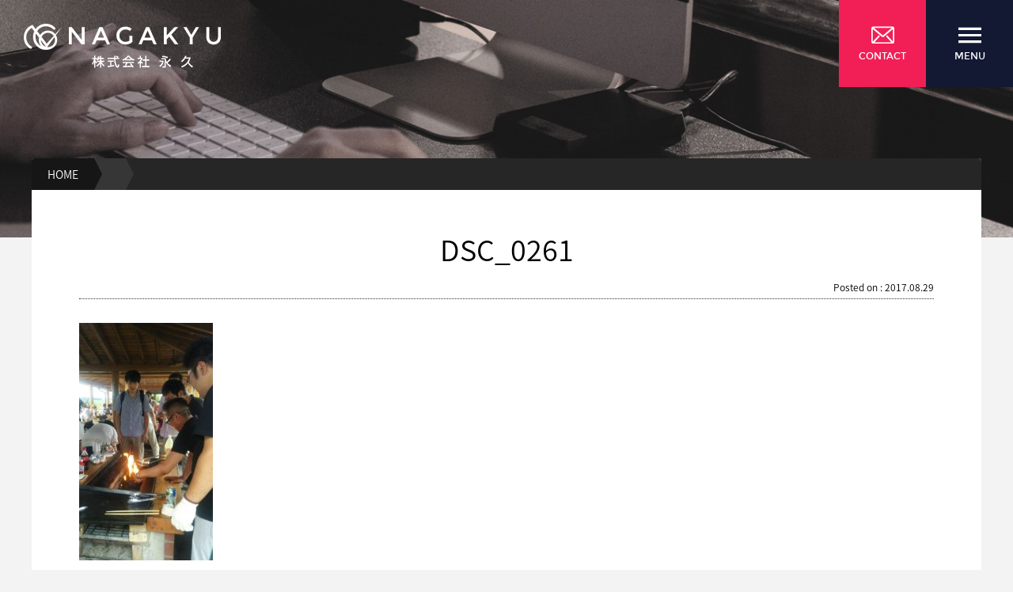

--- FILE ---
content_type: text/html; charset=UTF-8
request_url: https://ngq.co.jp/dsc_0261/
body_size: 4483
content:
<!doctype html>
<html lang="ja">

<head>
	<meta charset="utf-8">
	<meta name="format-detection" content="telephone=no, email=no, address=no">
	<meta name="viewport" content="width=device-width, initial-scale=1.0, minimum-scale=1.0, maximum-scale=1.0,user-scalable=no">
	<title>DSC_0261 &#8211; 住宅設備機器及び住宅設備資材の株式会社永久</title>
<link rel='stylesheet' id='contact-form-7-css'  href='https://ngq.co.jp/wp-content/plugins/contact-form-7/includes/css/styles.css?ver=4.7' type='text/css' media='all' />
<link rel='stylesheet' id='foobox-free-min-css'  href='https://ngq.co.jp/wp-content/plugins/foobox-image-lightbox/free/css/foobox.free.min.css?ver=1.2.27' type='text/css' media='all' />
<link rel='stylesheet' id='responsive-lightbox-swipebox-css'  href='https://ngq.co.jp/wp-content/plugins/responsive-lightbox/assets/swipebox/css/swipebox.min.css?ver=1.6.12' type='text/css' media='all' />
<link rel='stylesheet' id='nagakyu-style-css'  href='https://ngq.co.jp/wp-content/themes/nagakyu/style.css?ver=4.7.9' type='text/css' media='all' />
<link rel='stylesheet' id='nagakyu-style-res-css'  href='https://ngq.co.jp/wp-content/themes/nagakyu/res.css?ver=4.7.9' type='text/css' media='all' />
<link rel='stylesheet' id='page-transition-animsition-css'  href='https://ngq.co.jp/wp-content/plugins/page-transition/css/animsition.min.css?ver=1.3' type='text/css' media='all' />
<script type='text/javascript' src='https://ngq.co.jp/wp-includes/js/jquery/jquery.js?ver=1.12.4'></script>
<script type='text/javascript' src='https://ngq.co.jp/wp-includes/js/jquery/jquery-migrate.min.js?ver=1.4.1'></script>
<script type='text/javascript' src='https://ngq.co.jp/wp-content/plugins/responsive-lightbox/assets/swipebox/js/jquery.swipebox.min.js?ver=1.6.12'></script>
<script type='text/javascript'>
/* <![CDATA[ */
var rlArgs = {"script":"swipebox","selector":"lightbox","customEvents":"","activeGalleries":"1","animation":"1","hideCloseButtonOnMobile":"0","removeBarsOnMobile":"0","hideBars":"1","hideBarsDelay":"5000","videoMaxWidth":"1080","useSVG":"1","loopAtEnd":"0"};
/* ]]> */
</script>
<script type='text/javascript' src='https://ngq.co.jp/wp-content/plugins/responsive-lightbox/js/front.js?ver=1.6.12'></script>
<script type='text/javascript' src='https://ngq.co.jp/wp-content/plugins/page-transition/js/jquery.animsition.min.js?ver=1.3'></script>
<script type='text/javascript' src='https://ngq.co.jp/wp-content/themes/nagakyu/js/jquery.easing.min.js?ver=4.7.9'></script>
<script type='text/javascript' src='https://ngq.co.jp/wp-content/themes/nagakyu/js/jquery.fadethis.js?ver=4.7.9'></script>
<script type='text/javascript' src='https://ngq.co.jp/wp-content/themes/nagakyu/js/script.js?ver=4.7.9'></script>
<script type='text/javascript' src='https://ngq.co.jp/wp-content/plugins/foobox-image-lightbox/free/js/foobox.free.min.js?ver=1.2.27'></script>
<link rel="alternate" type="application/json+oembed" href="https://ngq.co.jp/wp-json/oembed/1.0/embed?url=https%3A%2F%2Fngq.co.jp%2Fdsc_0261%2F" />
<link rel="alternate" type="text/xml+oembed" href="https://ngq.co.jp/wp-json/oembed/1.0/embed?url=https%3A%2F%2Fngq.co.jp%2Fdsc_0261%2F&#038;format=xml" />
		<script type="text/javascript">
		jQuery( document ).ready( function($) {
			$('.animsition').animsition({
				inClass : 'fade-in',
				outClass : 'fade-out',
				inDuration : 400,
				outDuration : 400,
				loading : true,
				touchSupport: false,
				linkElement: '.animsition-link, a[href]:not([target="_blank"]):not([href^="https://ngq.co.jp/dsc_0261/#"]):not([href^="#"]):not([href*="javascript"]):not([href*=".jpg"]):not([href*=".jpeg"]):not([href*=".gif"]):not([href*=".png"]):not([href*=".mov"]):not([href*=".swf"]):not([href*=".mp4"]):not([href*=".flv"]):not([href*=".avi"]):not([href*=".mp3"]):not([href^="mailto:"]):not([class="no-animation"])'
			});
		});
		</script>
				<style type="text/css">
						.animsition-loading:after {color: #b5b5b5}
				</style>
		</head>

<body class="attachment attachment-template-default single single-attachment postid-1154 attachmentid-1154 attachment-jpeg animsition">
	<div class="wrapper">
		<header>
			<h1><a href="https://ngq.co.jp"><img src="https://ngq.co.jp/wp-content/themes/nagakyu/images/global/logo.png" alt="住宅設備機器及び住宅設備資材の株式会社永久"></a></h1>
			<div class="nav-group">
				<div class="contact-button"><a href="https://ngq.co.jp/contact/"></a>
					<div class="icons"><img src="https://ngq.co.jp/wp-content/themes/nagakyu/images/global/envelope.svg" alt="envelope"><span>Contact</span>
					</div>					
				</div>
				<div class="nav-button">
					<div class="icons"><img src="https://ngq.co.jp/wp-content/themes/nagakyu/images/global/menu.svg" alt="menu"><span>Menu</span>
					</div>
				</div>
			</div>
		</header>
		<nav class="header-nav">
			<div class="close-button">
				<div class="icons"><img src="https://ngq.co.jp/wp-content/themes/nagakyu/images/global/close.svg" alt="toggle button"><span>Close</span>
				</div>
			</div>
			<div class="menu-header-menu-container"><ul id="menu-header-menu" class="menu"><li id="menu-item-55" class="menu-item menu-item-type-custom menu-item-object-custom menu-item-home menu-item-55"><a href="https://ngq.co.jp/">トップページ</a></li>
<li id="menu-item-964" class="menu-item menu-item-type-post_type menu-item-object-page menu-item-964"><a href="https://ngq.co.jp/service/promotion/">業務内容</a></li>
<li id="menu-item-58" class="menu-item menu-item-type-post_type menu-item-object-page menu-item-58"><a href="https://ngq.co.jp/company/">会社情報</a></li>
<li id="menu-item-63" class="menu-item menu-item-type-taxonomy menu-item-object-category menu-item-63"><a href="https://ngq.co.jp/category/news/">新着情報</a></li>
<li id="menu-item-59" class="menu-item menu-item-type-post_type menu-item-object-page menu-item-59"><a href="https://ngq.co.jp/products/">取扱商品一覧</a></li>
<li id="menu-item-62" class="menu-item menu-item-type-post_type menu-item-object-page menu-item-62"><a href="https://ngq.co.jp/environmental-initiatives-suggest-an-edit/">環境への取り組み</a></li>
<li id="menu-item-2341" class="menu-item menu-item-type-custom menu-item-object-custom menu-item-2341"><a target="_blank" href="https://recruit.ngq.co.jp/">採用情報</a></li>
<li id="menu-item-57" class="menu-item menu-item-type-post_type menu-item-object-page menu-item-57"><a href="https://ngq.co.jp/privacy-policy/">プライバシーポリシー</a></li>
<li id="menu-item-56" class="menu-item menu-item-type-post_type menu-item-object-page menu-item-56"><a href="https://ngq.co.jp/contact/">お問い合わせ</a></li>
</ul></div>		</nav>
		<div class="page-header single-page">
			<div class="page-title">
				<div class="page-title-holder">
					<h2>
											</h2>

				</div>
			</div>
			<div data-parallax="scroll" data-image-src="" class="parallax-window page-header-image hasholder">
				<img src="https://ngq.co.jp/wp-content/themes/nagakyu/images/category/singlebg.jpg" alt="nakakyu" class="imgholder">
			</div>
		</div>
<div id="primary" class="content-area">
	<div class="position">
		<div class="static"><a href="https://ngq.co.jp">HOME</a>
		</div>
		<div class="static2"><a href=""></a>
		</div>
		<div class="current-item">
			DSC_0261		</div>
	</div>
	<div id="main" class="site-main" role="main">
				<div id="post-1154" class="post-1154 attachment type-attachment status-inherit hentry">
			<div class="entry-content">
			<div class="single-title">DSC_0261<div class="posts_time">
							Posted on : 2017.08.29						</div></div>
				<p class="attachment"><a href='https://ngq.co.jp/wp-content/uploads/2017/08/8.jpg' data-rel="lightbox-gallery-Wnb6" title=""><img width="169" height="300" src="https://ngq.co.jp/wp-content/uploads/2017/08/8-169x300.jpg" class="attachment-medium size-medium" alt="" srcset="https://ngq.co.jp/wp-content/uploads/2017/08/8-169x300.jpg 169w, https://ngq.co.jp/wp-content/uploads/2017/08/8-768x1365.jpg 768w, https://ngq.co.jp/wp-content/uploads/2017/08/8-576x1024.jpg 576w" sizes="(max-width: 169px) 100vw, 169px" /></a></p>

	<nav class="navigation post-navigation" role="navigation">
		<h2 class="screen-reader-text">投稿ナビゲーション</h2>
		<div class="nav-links"><div class="nav-previous"><a href="https://ngq.co.jp/dsc_0261/" rel="prev"><span class="meta-nav" aria-hidden="true">前の情報&nbsp;:&nbsp;</span> <span class="post-title">DSC_0261</span></a></div></div>
	</nav>				
				
				
			</div>
			<!-- .entry-content -->
		</div>
		<!-- #post-## -->
		
	</div>
	<!-- .site-main -->
</div> <!-- .content-area -->
<footer>
	<div class="footer-menu">
		<nav>
			<ul>
				<li><a href="https://ngq.co.jp/privacy-policy/">プライバシーポリシー</a>
				</li>
				<li><a href="https://ngq.co.jp/environmental-initiatives-suggest-an-edit/">環境への取り組み</a>
				</li>
				<li><a href="https://ngq.co.jp/contact/">お問い合わせ</a>
				</li>
			</ul>
			<div class="page-top">page top</div>
		</nav>
	</div>
	<div class="footer-content">
		<div class="footer-contact">
			<div class="brand"><img src="https://ngq.co.jp/wp-content/themes/nagakyu/images/global/logo.png" alt="nagakyu">
			</div>
			<dl><dt>■本社（川口営業センター）</dt>
				<dd>
					<div class="brand-info">〒332-0034 埼玉県川口市並木1丁目1番32号
					</div>
					<div class="brand-info"> TEL.048-251-5757 FAX.048-258-0635</div>
				</dd>
			</dl>
			<dl><dt>■熊谷営業所</dt>
				<dd>
					<div class="brand-info">〒360-0015 埼玉県熊谷市肥塚927番1号
					</div>
					<div class="brand-info">TEL.048-527-1020 FAX.048-522-6252</div>
				</dd>
			</dl>
		</div>
		<div class="footer-links">
			<div class="menu-footer-menu-container"><ul id="menu-footer-menu" class="menu"><li id="menu-item-67" class="menu-item menu-item-type-post_type menu-item-object-page menu-item-has-children menu-item-67"><a href="https://ngq.co.jp/company/">会社情報</a>
<ul class="sub-menu">
	<li id="menu-item-2073" class="menu-item menu-item-type-post_type menu-item-object-page menu-item-2073"><a href="https://ngq.co.jp/company/greeting/">代表からのメッセージ</a></li>
	<li id="menu-item-2074" class="menu-item menu-item-type-post_type menu-item-object-page menu-item-2074"><a href="https://ngq.co.jp/company/about/">会社概要</a></li>
	<li id="menu-item-70" class="menu-item menu-item-type-post_type menu-item-object-page menu-item-70"><a href="https://ngq.co.jp/company/history/">会社沿革</a></li>
</ul>
</li>
<li id="menu-item-80" class="menu-item menu-item-type-taxonomy menu-item-object-category menu-item-has-children menu-item-80"><a href="https://ngq.co.jp/category/news/">新着情報</a>
<ul class="sub-menu">
	<li id="menu-item-77" class="menu-item menu-item-type-taxonomy menu-item-object-category menu-item-77"><a href="https://ngq.co.jp/category/news/event/">イベント</a></li>
	<li id="menu-item-78" class="menu-item menu-item-type-taxonomy menu-item-object-category menu-item-78"><a href="https://ngq.co.jp/category/news/press/">お知らせ</a></li>
	<li id="menu-item-79" class="menu-item menu-item-type-taxonomy menu-item-object-category menu-item-79"><a href="https://ngq.co.jp/category/news/seminar/">セミナー</a></li>
</ul>
</li>
<li id="menu-item-2333" class="menu-item menu-item-type-custom menu-item-object-custom menu-item-2333"><a target="_blank" href="https://recruit.ngq.co.jp/">採用情報</a></li>
<li id="menu-item-965" class="menu-item menu-item-type-post_type menu-item-object-page menu-item-has-children menu-item-965"><a href="https://ngq.co.jp/service/promotion/">業務内容</a>
<ul class="sub-menu">
	<li id="menu-item-75" class="menu-item menu-item-type-post_type menu-item-object-page menu-item-75"><a href="https://ngq.co.jp/service/housing-equipment/">住宅設備機器</a></li>
	<li id="menu-item-74" class="menu-item menu-item-type-post_type menu-item-object-page menu-item-74"><a href="https://ngq.co.jp/service/interior-decoration-materials/">内装材・インテリア</a></li>
	<li id="menu-item-889" class="menu-item menu-item-type-post_type menu-item-object-page menu-item-889"><a href="https://ngq.co.jp/service/materials-appearance/">外装材・エクステリア</a></li>
	<li id="menu-item-890" class="menu-item menu-item-type-post_type menu-item-object-page menu-item-890"><a href="https://ngq.co.jp/service/construction-for-pipe-material/">建設用管材・設備資材</a></li>
</ul>
</li>
<li id="menu-item-76" class="menu-item menu-item-type-post_type menu-item-object-page menu-item-76"><a href="https://ngq.co.jp/environmental-initiatives-suggest-an-edit/">環境への取り組み</a></li>
<li id="menu-item-71" class="menu-item menu-item-type-post_type menu-item-object-page menu-item-71"><a href="https://ngq.co.jp/products/">取扱商品一覧</a></li>
<li id="menu-item-66" class="menu-item menu-item-type-post_type menu-item-object-page menu-item-66"><a href="https://ngq.co.jp/privacy-policy/">プライバシーポリシー</a></li>
<li id="menu-item-65" class="menu-item menu-item-type-post_type menu-item-object-page menu-item-65"><a href="https://ngq.co.jp/contact/">お問い合わせ</a></li>
<li id="menu-item-64" class="menu-item menu-item-type-custom menu-item-object-custom menu-item-home menu-item-64"><a href="https://ngq.co.jp/">トップページ</a></li>
</ul></div>		</div>
	</div>
	<div class="copyright">
		<nobr>Copyright &copy;
			2017 - 2026		</nobr><wbr>
		<nobr> 株式会社 永久 NAGAKYU Co.,Ltd</nobr><wbr>
		<nobr> All rights reserved.</nobr>
	</div>
</footer>
</div>
		<script type="text/javascript">
		jQuery( 'body' ).wrapInner( '<div class="animsition"></div>' ).removeClass( 'animsition' );
		</script>
		<script type='text/javascript' src='https://ngq.co.jp/wp-content/plugins/contact-form-7/includes/js/jquery.form.min.js?ver=3.51.0-2014.06.20'></script>
<script type='text/javascript'>
/* <![CDATA[ */
var _wpcf7 = {"recaptcha":{"messages":{"empty":"\u3042\u306a\u305f\u304c\u30ed\u30dc\u30c3\u30c8\u3067\u306f\u306a\u3044\u3053\u3068\u3092\u8a3c\u660e\u3057\u3066\u304f\u3060\u3055\u3044\u3002"}}};
/* ]]> */
</script>
<script type='text/javascript' src='https://ngq.co.jp/wp-content/plugins/contact-form-7/includes/js/scripts.js?ver=4.7'></script>
<script type='text/javascript' src='https://ngq.co.jp/wp-content/themes/nagakyu/js/parallax.min.js?ver=1.0'></script>
<script type='text/javascript' src='https://ngq.co.jp/wp-content/themes/nagakyu/js/typed.js?ver=1.0'></script>
<script type='text/javascript' src='https://ngq.co.jp/wp-includes/js/wp-embed.min.js?ver=4.7.9'></script>
<script type="text/foobox">/* Run FooBox FREE (v1.2.27) */
(function( FOOBOX, $, undefined ) {
  FOOBOX.o = {wordpress: { enabled: true }, countMessage:'image %index of %total', excludes:'.fbx-link,.nofoobox,.nolightbox,a[href*="pinterest.com/pin/create/button/"]', affiliate : { enabled: false }};
  FOOBOX.init = function() {
    $(".fbx-link").removeClass("fbx-link");
    $(".foogallery-container.foogallery-lightbox-foobox, .foogallery-container.foogallery-lightbox-foobox-free, .gallery, .wp-caption, a:has(img[class*=wp-image-]), .foobox").foobox(FOOBOX.o);
  };
}( window.FOOBOX = window.FOOBOX || {}, FooBox.$ ));

FooBox.ready(function() {

  jQuery("body").append("<span style=\"font-family:'foobox'; color:transparent; position:absolute; top:-1000em;\">f</span>");
  FOOBOX.init();

});
</script>				<script type="text/javascript">
					if (window.addEventListener){
						window.addEventListener("DOMContentLoaded", function() {
							var arr = document.querySelectorAll("script[type='text/foobox']");
							for (var x = 0; x < arr.length; x++) {
								var script = document.createElement("script");
								script.type = "text/javascript";
								script.innerHTML = arr[x].innerHTML;
								arr[x].parentNode.replaceChild(script, arr[x]);
							}
						});
					} else {
						console.log("FooBox does not support the current browser.");
					}
				</script>
				</body>
</html>

--- FILE ---
content_type: text/css
request_url: https://ngq.co.jp/wp-content/themes/nagakyu/style.css?ver=4.7.9
body_size: 12579
content:
@charset "utf-8";
/*
Theme Name: Nagakyu
Author: Design studio Xsight 
Author URI: http://xsight.jp
Version: 1.0
*/
@import 'css/reset.css';
/*
* Noto Sans Japanese (japanese) http://www.google.com/fonts/earlyaccess
 */
@font-face {
  font-family: 'Noto Sans Japanese';
  font-style: normal;
  font-weight: 100;
  src: url(//fonts.gstatic.com/ea/notosansjapanese/v6/NotoSansJP-Thin.woff2) format('woff2'),
       url(//fonts.gstatic.com/ea/notosansjapanese/v6/NotoSansJP-Thin.woff) format('woff'),
       url(//fonts.gstatic.com/ea/notosansjapanese/v6/NotoSansJP-Thin.otf) format('opentype');
}
@font-face {
  font-family: 'Noto Sans Japanese';
  font-style: normal;
  font-weight: 200;
  src: url(//fonts.gstatic.com/ea/notosansjapanese/v6/NotoSansJP-Light.woff2) format('woff2'),
       url(//fonts.gstatic.com/ea/notosansjapanese/v6/NotoSansJP-Light.woff) format('woff'),
       url(//fonts.gstatic.com/ea/notosansjapanese/v6/NotoSansJP-Light.otf) format('opentype');
}
@font-face {
   font-family: 'Noto Sans Japanese';
   font-style: normal;
   font-weight: 300;
   src: url(//fonts.gstatic.com/ea/notosansjapanese/v6/NotoSansJP-DemiLight.woff2) format('woff2'),
        url(//fonts.gstatic.com/ea/notosansjapanese/v6/NotoSansJP-DemiLight.woff) format('woff'),
        url(//fonts.gstatic.com/ea/notosansjapanese/v6/NotoSansJP-DemiLight.otf) format('opentype');
}
@font-face {
	font-family: 'montserratregular';
	src: url('fonts/montserrat-webfont.woff2') format('woff2'), url('fonts/montserrat-webfont.woff') format('woff');
	font-weight: normal;
	font-style: normal;
}
@font-face {
	font-family: 'montserratbold';
	src: url('fonts/montserrat-bold-webfont.woff2') format('woff2'), url('fonts/montserrat-bold-webfont.woff') format('woff');
	font-weight: normal;
	font-style: normal;
}
@font-face {
	font-family: 'Noto Sans Japanese';
	font-style: normal;
	font-weight: normal;
	src: url('fonts/NotoSansJP-Regular.woff2') format('woff2'), url('fonts/NotoSansJP-Regular.woff') format('woff'), url('fonts/NotoSansJP-Regular.otf') format('opentype');
}
@font-face {
	font-family: 'Noto Sans Japanese';
	font-style: normal;
	font-weight: bold;
	src: url('fonts/NotoSansJP-Bold.woff2') format('woff2'), url('fonts/NotoSansJP-Bold.woff') format('woff'), url('fonts/NotoSansJP-Bold.otf') format('opentype');
}
@font-face {
	font-family: 'Noto Sans Japanese';
	font-style: normal;
	font-weight: 900;
	src: url('fonts/NotoSansJP-Black.woff2') format('woff2'), url('fonts/NotoSansJP-Black.woff') format('woff'), url('fonts/NotoSansJP-Black.otf') format('opentype');
}
.animsition-loading {
	font-family: 'montserratbold', "Hiragino Kaku Gothic Pro", Osaka, "ＭＳ Ｐゴシック", "MS PGothic", Sans-Serif;
	font-size: 14px;
	font-weight: normal;
	text-transform: uppercase;
	margin-top: -28px;
}
body {
	font-family: 'Noto Sans Japanese', "メイリオ", Meiryo, "ヒラギノ角ゴ Pro W3", "Hiragino Kaku Gothic Pro", Osaka, "ＭＳ Ｐゴシック", "MS PGothic", Sans-Serif;
	font-size: 14px;
	line-height: 2;
	font-weight:300;
}
body:not(.home) {
	background-color: #f3f3f3;
}
::selection {
	color: #ffffff;
	background: rgba(100,100,100,.5);
}
::-moz-selection {
 color:#ffffff;
 background:rgba(100,100,100,.5);
}
a, a:link, a:visited {
	color: #222222;
	-webkit-transition: opacity 0.6s;
	-moz-transition: opacity 0.6s;
	-ms-transition: opacity 0.6s;
	-o-transition: opacity 0.6s;
	transition: opacity 0.6s;
}
.wrapper {
	max-width: 1920px;
	height: auto;
	position: relative;
	margin: auto;
}
header {
	position: fixed;
	top: 0;
	left: 0;
	right: 0;
	z-index: 50;
	height: 60px;
}
header h1 {
	position: absolute;
	top: 30px;
	left: 30px;
	display: block;
	-webkit-transition: 0.6s;
	-moz-transition: 0.6s;
	-o-transition: 0.6s;
	-ms-transition: 0.6s;
	transition: 0.6s;
}
header div.nav-group {
	right: 0;
	top: 0;
	position: absolute;
	width: auto;
	height: auto;
	overflow: hidden;
}
header div.nav-group>div, .close-button {
	width: 110px;
	height: 110px;
	float: left;
	cursor: pointer;
	padding-top: 30px;
	-webkit-transition: 0.6s;
	-moz-transition: 0.6s;
	-o-transition: 0.6s;
	-ms-transition: 0.6s;
	transition: 0.6s;
}
.close-button {
	overflow: hidden;
	cursor: pointer;
	position: absolute;
	right: 0;
	top: 0;
	z-index: 201;
}
.contact-button {
	position: relative;
}
.contact-button a, .contact-button a:link, .contact-button a:visited {
	display: block;
	position: absolute;
	top: 0;
	left: 0;
	right: 0;
	bottom: 0;
}
.close-button:hover {
	background-color: rgba(255,255,255,.2);
}
table td.head {
	min-width: 140px !important;
}
header div.nav-group .icons, header div.nav-group span, .close-button .icons {
	width: 100%;
	display: block;
	font-family: 'montserratregular', Sans-Serif;
	font-size: 12px;
	text-transform: uppercase;
	color: white;
	text-align: center;
	-webkit-transition: 0.6s;
	-moz-transition: 0.6s;
	-o-transition: 0.6s;
	-ms-transition: 0.6s;
	transition: 0.6s;
	opacity: 1;
}
header div.nav-group .icons img, .close-button img {
	width: 29px;
	height: auto;
	margin: auto;
}
header div.nav-group>div:first-child {
	background-color: #f21f56;
}
header div.nav-group>div:hover:first-child {
	background-color: rgba(242, 31, 86, 0.55);
}
header div.nav-group>div {
	background-color: #131933;
}
header div.nav-group>div:hover {
	background-color: rgba(100, 100, 100, 0.55);
}
header h1 img {
	-webkit-transition: 0.6s;
	-moz-transition: 0.6s;
	-o-transition: 0.6s;
	-ms-transition: 0.6s;
	transition: 0.6s;
	width: 249px;
}
header h1:hover img {
	-webkit-transform: translateY(-3px);
	-moz-transform: translateY(-3px);
	-ms-transform: translateY(-3px);
	-o-transform: translateY(-3px);
	transform: translateY(-3px);
}
header h1 a, header h1 a:link, header h1 a:visited {
	display: block;
}
header h1, header>div {
	z-index: 2;
}
header:after {
	content: "";
	width: 100%;
	height: 100%;
	position: absolute;
	top: 0;
	left: 0;
	right: 0;
	bottom: 0;
	background-color: rgba(0,0,0,.9);
	z-index: 1;
	opacity: 0;
	-webkit-transition: 0.6s;
	-moz-transition: 0.6s;
	-o-transition: 0.6s;
	-ms-transition: 0.6s;
	transition: 0.6s;
}
header.changh:after {
	opacity: 1
}
header.changh h1 {
	top: 15px;
	left: 15px;
}
header.changh h1 img {
	width: 140px;
}
header.changh div.nav-group>div {
	width: 60px;
	height: 60px;
}
header.changh div.nav-group span {
	opacity: 0;
}
header.changh div.nav-group > div {
	padding-top: 16px;
}
img {
	height: auto;
}
.section {
	width: 100%;
	position: relative;
	overflow: hidden;
	height: auto;
}
.section1 {
	height: 100vh;
	top: 0;
	left: 0;
	min-height: 540px;
	background-color: #111111;
}
.section1:before {
	content: "";
	width: 100%;
	height: 100%;
	position: absolute;
	background-color: '';
	z-index: 2;
	display: block;
}
.xslider {
	width: 100%;
	height: 100%;
	overflow: hidden;
	position: absolute;
	top: 0;
	left: 0;
	right: 0;
	bottom: 0;
	opacity: 0;
	transform-origin: center;
	transform: scale(1.4, 1.4);
	-webkit-transition: all 1.6s cubic-bezier(0.800, 0.000, 0.200, 1.000);
	-moz-transition: all 1.6s cubic-bezier(0.800, 0.000, 0.200, 1.000);
	-o-transition: all 1.6s cubic-bezier(0.800, 0.000, 0.200, 1.000);
	-ms-transition: all 1.6s cubic-bezier(0.800, 0.000, 0.200, 1.000);
	transition: all 1.6s cubic-bezier(0.800, 0.000, 0.200, 1.000);
	z-index: 1;
}
.xslider.do {
	opacity: 1;
	transform: scale(1, 1);
}
.xslide {
	width: 100%;
	height: 100%;
	top: 0;
	left: 0;
	float: left;
	position: absolute;
}
.xslide img {
	position: absolute;
	height: auto;
	left: 50%;
	max-width: 1000%;
	min-height: 100%;
	min-width: 100%;
	min-width: 100vw; /* vw prevents 1px gap on left that 100% has */
	width: auto;
	top: 50%;
	padding-bottom: 1px; /* Prevent header from extending beyond the footer */
	-ms-transform: translateX(-50%) translateY(-50%);
	-moz-transform: translateX(-50%) translateY(-50%);
	-webkit-transform: translateX(-50%) translateY(-50%);
	transform: translateX(-50%) translateY(-50%);
}
.xslide img {
	height: 100%;
	left: 0;
	-o-object-fit: cover;
	object-fit: cover;
	top: 0;
	-ms-transform: none;
	-moz-transform: none;
	-webkit-transform: none;
	transform: none;
	width: 100%;
}
.featured-info {
	width: 100%;
	height: 100%;
	top: 0;
	left: 0;
	position: absolute;
	right: 0;
	bottom: 0;
	display: table;
	z-index: 2;
}
.featured-wrapper {
	display: table-cell;
	vertical-align: middle;
	text-align: center;
	padding: 0 20px;
}
.featured-wrapper>* {
	display: inline-block;
	color: white;
}
.featured-info-des {
	width: 100%;
	font-size: 16px;
	margin-top: 20px;
	line-height: 1.8;
	opacity: 0;
	-webkit-transform: translateY(-15px);
	-moz-transform: translateY(-15px);
	-ms-transform: translateY(-15px);
	-o-transform: translateY(-15px);
	transform: translateY(-15px);
	-webkit-transition: 0.3s;
	-moz-transition: 0.3s;
	-ms-transition: 0.3s;
	-o-transition: 0.3s;
	transition: 0.3s;
}
.featured-info-des.do {
	-webkit-transform: translateY(0);
	-moz-transform: translateY(0);
	-ms-transform: translateY(0);
	-o-transform: translateY(0);
	transform: translateY(0);
	opacity: 1;
}
.featured-text {
	width: 80%;
	max-width: 1152px;
	position: relative;
	height: auto;
}
svg#featured-text {
	width: 100%;
	display: block;
	height: auto;
	overflow: hidden;
}
.featured-text:after {
	width: 0;
	height: 1px;
	content: "";
	display: block;
	background-color: #fff;
	position: absolute;
	right: 0;
	bottom: 0;
	-webkit-transition: 0.3s;
	-moz-transition: 0.3s;
	-ms-transition: 0.3s;
	-o-transition: 0.3s;
	transition: 0.3s;
}
.main-text {
	height: auto;
	position: relative;
}
.main-text:before {
	width: 1px;
	height: 0;
	content: "";
	display: block;
	background-color: #fff;
	position: absolute;
	bottom: 0;
	left: 0;
	-webkit-transition: 0.15s;
	-moz-transition: 0.15s;
	-ms-transition: 0.15s;
	-o-transition: 0.15s;
	transition: 0.15s;
}
.main-text:after {
	width: 1px;
	height: 0;
	content: "";
	display: block;
	background-color: #fff;
	position: absolute;
	top: 0;
	right: 0;
	-webkit-transition: 0.15s;
	-moz-transition: 0.15s;
	-ms-transition: 0.15s;
	-o-transition: 0.15s;
	transition: 0.15s;
}
.f-header-g {
	position: absolute;
	width: 100%;
	top: 0;
	left: 0;
}
.f-header-g>div {
	width: 40%;
	float: left;
	min-height: 1px;
	position: relative;
}
.f-h-s {
	overflow: hidden;
	width: 30% !important;
}
.f-h-s:after {
	width: 100%;
	height: 1px;
	content: "";
	display: block;
	background-color: #fff;
	left: -100%;
	position: relative;
	-webkit-transition: 0.15s;
	-moz-transition: 0.15s;
	-ms-transition: 0.15s;
	-o-transition: 0.15s;
	transition: 0.15s;
}
.f-h-s:last-child {
	float: right;
}
.f-h-t {
	padding: 0 20px;
	-webkit-transform: translateY(-15px);
	-moz-transform: translateY(-15px);
	-ms-transform: translateY(-15px);
	-o-transform: translateY(-15px);
	transform: translateY(-15px);
	-webkit-transition: 0.3s;
	-moz-transition: 0.3s;
	-ms-transition: 0.3s;
	-o-transition: 0.3s;
	transition: 0.3s;
	opacity: 0;
}
.f-h-t>svg {
	display: block;
	-webkit-transform: translateY(-50%);
	-moz-transform: translateY(-50%);
	-ms-transform: translateY(-50%);
	-o-transform: translateY(-50%);
	transform: translateY(-50%);
}
.f-h-t.down {
	-webkit-transform: translateY(0);
	-moz-transform: translateY(0);
	-ms-transform: translateY(0);
	-o-transform: translateY(0);
	transform: translateY(0);
	opacity: 1;
}
.f-h-s.do:after {
	left: 0;
}
.main-text.do:after {
	height: 100%;
}
.main-text.do2:before {
	height: 100%;
}
.featured-text.do:after {
	width: 100%;
}
.main-text>svg g#g2 .st0 {
	transform-origin: center;
	opacity: 0;
}
@-webkit-keyframes showt {
0% {
transform:translateX(-10px);
opacity:0
}
20% {
transform:translateX(0);
}
40% {
opacity:1
}
100% {
opacity:1;
}
}
@-moz-keyframes showt {
0% {
transform:translateX(-10px);
opacity:0
}
20% {
transform:translateX(0);
}
40% {
opacity:1
}
100% {
opacity:1;
}
}
@-o-keyframes showt {
0% {
transform:translateX(-10px);
opacity:0
}
20% {
transform:translateX(0);
}
40% {
opacity:1
}
100% {
opacity:1;
}
}
@keyframes showt {
0% {
transform:translateX(-10px);
opacity:0
}
20% {
transform:translateX(0);
}
40% {
opacity:1
}
100% {
opacity:1;
}
}
.main-text>svg.do g#g2 .st0:first-child {
	-webkit-animation: showt 0.5s ease-in forwards 0s;
	-moz-animation: showt 0.5s ease-in forwards 0s;
	-o-animation: showt 0.5s ease-in forwards 0s;
	animation: showt 0.5s ease-in forwards 0s;
}
.main-text>svg.do g#g2 .st0:nth-child(2) {
	-webkit-animation: showt 0.5s ease-in forwards 0.05s;
	-moz-animation: showt 0.5s ease-in forwards 0.05s;
	-o-animation: showt 0.5s ease-in forwards 0.05s;
	animation: showt 0.5s ease-in forwards 0.05s;
}
.main-text>svg.do g#g2 .st0:nth-child(3) {
	-webkit-animation: showt 0.5s ease-in forwards 0.1s;
	-moz-animation: showt 0.5s ease-in forwards 0.1s;
	-o-animation: showt 0.5s ease-in forwards 0.1s;
	animation: showt 0.5s ease-in forwards 0.1s;
}
.main-text>svg.do g#g2 .st0:nth-child(4) {
	-webkit-animation: showt 0.5s ease-in forwards 0.15s;
	-moz-animation: showt 0.5s ease-in forwards 0.15s;
	-o-animation: showt 0.5s ease-in forwards 0.15s;
	animation: showt 0.5s ease-in forwards 0.15s;
}
.main-text>svg.do g#g2 .st0:nth-child(5) {
	-webkit-animation: showt 0.5s ease-in forwards 0.2s;
	-moz-animation: showt 0.5s ease-in forwards 0.2s;
	-o-animation: showt 0.5s ease-in forwards 0.2s;
	animation: showt 0.5s ease-in forwards 0.2s;
}
.main-text>svg.do g#g2 .st0:nth-child(6) {
	-webkit-animation: showt 0.5s ease-in forwards 0.25s;
	-moz-animation: showt 0.5s ease-in forwards 0.25s;
	-o-animation: showt 0.5s ease-in forwards 0.25s;
	animation: showt 0.5s ease-in forwards 0.25s;
}
.main-text>svg.do g#g2 .st0:nth-child(7) {
	-webkit-animation: showt 0.5s ease-in forwards 0.3s;
	-moz-animation: showt 0.5s ease-in forwards 0.3s;
	-o-animation: showt 0.5s ease-in forwards 0.3s;
	animation: showt 0.5s ease-in forwards 0.3s;
}
.main-text>svg.do g#g2 .st0:nth-child(8) {
	-webkit-animation: showt 0.5s ease-in forwards 0.35s;
	-moz-animation: showt 0.5s ease-in forwards 0.35s;
	-o-animation: showt 0.5s ease-in forwards 0.35s;
	animation: showt 0.5s ease-in forwards 0.35s;
}
.main-text>svg.do g#g2 .st0:nth-child(9) {
	-webkit-animation: showt 0.5s ease-in forwards 0.4s;
	-moz-animation: showt 0.5s ease-in forwards 0.4s;
	-o-animation: showt 0.5s ease-in forwards 0.4s;
	animation: showt 0.5s ease-in forwards 0.4s;
}
.main-text>svg.do g#g2 .st0:nth-child(10) {
	-webkit-animation: showt 0.5s ease-in forwards 0.45s;
	-moz-animation: showt 0.5s ease-in forwards 0.45s;
	-o-animation: showt 0.5s ease-in forwards 0.45s;
	animation: showt 0.5s ease-in forwards 0.45s;
}
.main-text>svg.do g#g2 .st0:nth-child(11) {
	-webkit-animation: showt 0.5s ease-in forwards 0.5s;
	-moz-animation: showt 0.5s ease-in forwards 0.5s;
	-o-animation: showt 0.5s ease-in forwards 0.5s;
	animation: showt 0.5s ease-in forwards 0.5s;
}
.main-text>svg.do g#g2 .st0:nth-child(12) {
	-webkit-animation: showt 0.5s ease-in forwards 0.55s;
	-moz-animation: showt 0.5s ease-in forwards 0.55s;
	-o-animation: showt 0.5s ease-in forwards 0.55s;
	animation: showt 0.5s ease-in forwards 0.55s;
}
.main-text>svg.do g#g2 .st0:nth-child(13) {
	-webkit-animation: showt 0.5s ease-in forwards 0.6s;
	-moz-animation: showt 0.5s ease-in forwards 0.6s;
	-o-animation: showt 0.5s ease-in forwards 0.6s;
	animation: showt 0.5s ease-in forwards 0.6s;
}
@keyframes zoomo {
 0% {
 transform: scale(1);
}
 100% {
 transform: scale(1.1);
}
}
.zoomo img {
	animation: zoomo 12s linear forwards 0s;
}
#slideposition {
	height: 8px;
	position: absolute;
	bottom: 30px;
	left: 30px;
	z-index: 10;
}
#slideposition ul {
	overflow: hidden;
}
#slideposition ul li {
	float: left;
	width: 8px;
	height: 8px;
	margin-right: 8px;
	background-color: rgba(255,255,255,.2);
	cursor: pointer;
}
#slideposition ul li.active {
	background-color: rgba(255,255,255,1);
}
.scrolldown {
	position: absolute;
	bottom: 30px;
	width: 60px;
	height: auto;
	margin: auto;
	left: 50%;
	margin-left: -30px;
	z-index: 3;
	color: white;
	font-family: 'montserratregular', Sans-Serif;
	text-transform: uppercase;
	text-align: center;
	font-size: 12px;
}
.mouse {
	width: 24px;
	height: 41px;
	border: 2px solid #FFFFFF;
	border-radius: 12px;
	margin: auto;
	cursor: pointer;
	display: block;
	margin-bottom: 8px;
	-webkit-transition: 0.3s;
	-o-transition: 0.3s;
	-ms-transition: 0.3s;
	-moz-transition: 0.3s;
	transition: 0.3s;
}
.mouse:hover {
	-webkit-transform: translateY(5px);
	-moz-transform: translateY(5px);
	-o-transform: translateY(5px);
	-ms-transform: translateY(5px);
	transform: translateY(5px);
}
@-webkit-keyframes shine {
 0% {
 background-color: white;
}
 50% {
 background-color: #ff304d;
}
100% {
background-color: white;
}
}
@keyframes shine {
 0% {
 background-color: white;
}
 50% {
 background-color: #ff304d;
}
100% {
background-color: white;
}
}
.mouse:before {
	content: "";
	width: 4px;
	height: 10px;
	border-radius: 2px;
	display: block;
	background-color: white;
	margin: 7px auto 0;
	-webkit-animation: shine 1.5s linear infinite 0s;
	animation: shine 1.5s linear infinite 0s;
}
a.quicklink-item, a.quicklink-item:link, a.quicklink-item:visited {
	width: 33.33333333%;
	float: left;
	overflow: hidden;
	padding: 0 15px;
	display: table;
	height: 276px;
	position: relative;
	color: white;
}
a.quicklink-item:hover {
	text-decoration: none;
}
.quicklink-item:before {
	position: absolute;
	z-index: 2;
	content: "";
	display: block;
	top: 0;
	left: 0;
	right: 0;
	bottom: 0;
	background-color: rgba(0,0,0,.4);
}
.quicklink-item:after {
	position: absolute;
	z-index: 3;
	content: "";
	display: block;
	bottom: 0;
	left: 0;
	right: 0;
	width: 100%;
	height: 50%;
	background: -moz-linear-gradient(180deg, rgba(0,0,0,0), rgba(0,0,0,1));
	background: -webkit-linear-gradient(180deg, rgba(0,0,0,0), rgba(0,0,0,1));
	background: -o-linear-gradient(180deg, rgba(0,0,0,0), rgba(0,0,0,1));
	background: linear-gradient(180deg, rgba(0,0,0,0), rgba(0,0,0,1));
	-webkit-transition: 0.6s;
	-moz-transition: 0.6s;
	-o-transition: 0.6s;
	transition: 0.6s;
}
.quicklink-item:hover:after {
	height: 120%;
}
.borderline {
	position: absolute;
	top: 0;
	left: 0;
	right: 0;
	bottom: 0;
	-webkit-transition: 0.4s;
	-moz-transition: 0.4s;
	-o-transition: 0.4s;
	transition: 0.4s;
	z-index: 5;
	opacity: 0;
	border: 1px solid #ffffff;
}
.borderline:after {
	width: 0;
	height: 0;
	right: 0;
	border-left: 7px solid transparent;
	border-top: 7px solid white;
	border-right: 7px solid transparent;
	border-bottom: 7px solid transparent;
	content: "";
	display: block;
	position: absolute;
	transform: rotate(-45deg);
	bottom: 0;
}
.quicklink-item:hover .borderline {
	top: 15px;
	left: 15px;
	right: 15px;
	bottom: 15px;
	opacity: 1;
}
.sitems-wrapper {
	display: table-cell;
	vertical-align: middle;
	text-align: center;
	position: relative;
	z-index: 6;
}
.sitems-wrapper h2 {
	font-family: 'montserratbold', Arial, Sans-Serif;
	font-weight: 800;
	font-size: 28px;
	text-align: center;
	display: inline-block;
	width: 100%;
	text-transform: uppercase;
	line-height: 1.3;
	letter-spacing: 0.15em;
}
.sitems-wrapper h3 {
	width: 100%;
	font-size: 16px;
	font-weight: 800;
	text-align: center;
	display: inline-block;
	margin-top: 10px;
	line-height: 1.3;
	letter-spacing: 0.2em;
}
a.quicklink-item .sitems-wrapper h3 {
	color: #7babc7;
}
.sitems-wrapper h3:after {
	content: "";
	width: 30px;
	height: 3px;
	display: block;
	margin: 18px auto 20px;
	background-color: #fff;
}
.sitems-wrapper des {
	font-size: 14px;
	text-align: center;
	max-width: 400px;
	display: inline-block;
	line-height: 1.5;
}
.imgholder {
	display: none;
}
.hasholder, .hasholder2 {
	background-position: center center;
	background-repeat: no-repeat;
	background-size: cover;
}
.section3, .section4, .section5 {
	background: #f4f4f4;
	padding: 70px 20px;
	color: #111111;
	text-align: center;
}
.section4 {
	padding: 70px 20px;
	color: white;
	text-align: center;
}
.section5 {
	background-color: #f3f3f3;
	background-image: none;
}
.concept h2, .service h2, .news h2 {
	font-family: 'montserratbold', Arial, Sans-Serif;
	font-weight: 800;
	font-size: 36px;
	width: 100%;
	text-transform: uppercase;
	line-height: 1.3;
	letter-spacing: 0.05em;
	margin-bottom: 0.3em;
}
.news h2, .news h3 {
	color: #111111;
}
.concept h2 span, .service h2 span, .news h2 span {
	color: #7babc7;
}
.concept h3, .service h3, .news h3 {
	font-size: 16px;
	font-weight: normal;
	margin: 0.3em auto 0.5em;
}
.concept h3:after, .service h3:after, .news h3:after {
	content: "";
	width: 30px;
	height: 3px;
	display: block;
	margin: 18px auto 35px;
	background-color: #111111;
}
.service h3:after {
	background-color: #ffffff;
}
.concept h4 {
	font-size: 36px;
	margin: 0.4em auto;
}
.concept .concept-info, .service .concept-info {
	font-size: 14px;
	line-height: 2;
}
.concept>*, .service h2, .service h3, .service h4, .service .concept-info {
	max-width: 800px;
	margin: auto;
	position: relative;
	z-index: 3;
}
.concept .concept-info p {
	margin-bottom: 1.4em;
}
.concept .concept-info p:last-child {
	margin-bottom: 0;
}
.concept a, .concept a:link, .concept a:visited {
	padding: 12px 20px;
	line-height: 1.2;
	display: inline-block;
	border: 1px solid #111111;
	color: #111111;
	margin-top: 2em;
	background-color: transparent;
	-webkit-transition: 0.6s;
	transition: 0.6s;
	position: relative;
}
.concept a:hover {
	text-decoration: none;
	background-color: #111111;
	color: #ffffff;
}
.concept a:after {
	width: 0;
	height: 0;
	right: 0;
	border-left: 5px solid transparent;
	border-top: 5px solid #111111;
	border-right: 5px solid transparent;
	border-bottom: 5px solid transparent;
	content: "";
	display: block;
	position: absolute;
	transform: rotate(-45deg);
	bottom: 0;
}
.service:after {
	content: "";
	z-index: 2;
	position: absolute;
	width: 100%;
	height: auto;
	top: 0;
	left: 0;
	right: 0;
	bottom: 0;
	opacity: 0.5;
	background: url(images/index/servicemask.png) 0 0 repeat;
}
.service-items, .news-items {
	max-width: 1440px;
	margin: 60px auto 0;
	position: relative;
	padding-left: 20px;
	padding-right: 20px;
	z-index: 3;
}
.news-items {
	overflow: hidden;
}
.service-items ul, .news-items ul {
	margin-left: -60px;
}
.service-items li {
	float: left;
	padding-left: 60px;
	width: 25%;
	height: 400px;
	position: relative;
}
.service-items li a, .service-items li a:link, .service-items li a:visited {
	position: relative;
	z-index: 3;
	display: block;
	width: 100%;
	height: 100%;
	top: 0;
	left: 0;
	-webkit-transition: 0.6s;
	transition: 0.6s;
}
.service-items li a:hover {
	text-decoration: none;
	-webkit-transform: translateY(-5px);
	transform: translateY(-5px);
}
.service-items li a:hover:after {
	opacity: 0;
}
.service-items li a:after {
	content: "";
	z-index: 2;
	position: absolute;
	width: 100%;
	height: auto;
	top: 0;
	left: 0;
	right: 0;
	bottom: 0;
	background: url(images/index/servicemask.png) 0 0 repeat;
	opacity: 0.2;
	-webkit-transition: 0.6s;
	transition: 0.6s;
}
.title-group {
	position: absolute;
	z-index: 3;
	bottom: 0;
	left: 0;
	right: 0;
	background-color: rgba(255,255,255,.9);
	padding: 20px 8px;
}
.title-group:after {
	width: 0;
	height: 0;
	right: 0;
	border-left: 5px solid transparent;
	border-top: 5px solid #111111;
	border-right: 5px solid transparent;
	border-bottom: 5px solid transparent;
	content: "";
	display: block;
	position: absolute;
	transform: rotate(-45deg);
	bottom: 0;
}
.title-group h5 {
	font-size: 18px;
	font-weight: normal;
	line-height: 1.3;
	margin-bottom: 0.3em;
	margin-top: 0.4em;
}
.title-group h6 {
	font-size: 11px;
	line-height: 1.3;
	color: #7babc7;
	margin-bottom: 0.5em;
}
.news-items li {
	float: left;
	padding-left: 60px;
	width: 25%;
	height: auto;
	position: relative;
	overflow: hidden;
}
.news-items .post-thumbnail a, .news-items .post-thumbnail a:link, .news-items .post-thumbnail a:visited {
	width: 100%;
	height: 200px;
	display: block;
	position: relative;
}
.news-items .post-thumbnail a:after {
	content: "";
	z-index: 2;
	position: absolute;
	width: 100%;
	height: auto;
	top: 0;
	left: 0;
	right: 0;
	bottom: 0;
	background: url(images/index/servicemask.png) 0 0 repeat;
	opacity: 0.2;
	-webkit-transition: 0.6s;
	transition: 0.6s;
}
.news-items .post-thumbnail a:before {
	content: "";
	z-index: 4;
	position: absolute;
	width: 100%;
	height: auto;
	top: 0;
	left: 0;
	right: 0;
	bottom: 0;
	background: rgba(0,0,0,.5) url(images/index/link.svg) center center / 40px auto no-repeat;
	opacity: 0;
	-webkit-transition: 0.6s;
	transition: 0.6s;
}
.news-items .post-thumbnail a:hover:after {
	opacity: 0.4;
}
.news-items .post-thumbnail a:hover:before {
	opacity: 1;
}
.news-items .post-date {
	font-size: 11px;
	color: #111111;
}
.news-items .post-excerpt {
	min-height: 110px;
	background-color: #fff;
	padding: 13px 15px 10px;
	line-height: 1.4;
}
.post-excerpt a, .post-excerpt a:link, .post-excerpt a:visited {
	font-size: 14px;
	text-decoration: none;
	display: block;
	width: 100%;
	text-align: left;
	margin-top: 15px;
}
.post-excerpt a:hover {
	color: #7babc7;
	text-decoration: underline;
}
.post-cat {
	background-color: #999999;
	color: white;
	font-size: 11px;
	line-height: 1;
	padding: 2px 6px;
	margin-left: 12px;
	border-radius: 2px;
}
.post-excerpt {
	text-align: left;
	position: relative;
}
.post-excerpt span {
	display: inline-block;
	margin-top: 8px;
}
.cat-seminar {
	background-color: #f38549 !important
}
.cat-press {
	background-color: #111111 !important;
}
.cat-event {
	background-color: #36478d !important;
}
.post-excerpt a:after {
	width: 0;
	height: 0;
	right: 0;
	border-left: 5px solid transparent;
	border-top: 5px solid #111111;
	border-right: 5px solid transparent;
	border-bottom: 5px solid transparent;
	content: "";
	display: block;
	position: absolute;
	transform: rotate(-45deg);
	bottom: 0;
}
.news>a, .news>a:link, .news>a:visited {
	padding: 12px 20px;
	line-height: 1.2;
	display: inline-block;
	border: 1px solid #111111;
	color: #111111;
	margin-top: 50px;
	background-color: transparent;
	-webkit-transition: 0.6s;
	transition: 0.6s;
	position: relative;
}
.news>a:hover {
	text-decoration: none;
	background-color: #111111;
	color: white;
}
.news>a:after {
	width: 0;
	height: 0;
	right: 0;
	border-left: 5px solid transparent;
	border-top: 5px solid #111111;
	border-right: 5px solid transparent;
	border-bottom: 5px solid transparent;
	content: "";
	display: block;
	position: absolute;
	transform: rotate(-45deg);
	bottom: 0;
}
.footer-menu {
	background-color: #262626;
	overflow: hidden;
}
.footer-menu nav, .footer-content, .copyright {
	max-width: 1440px;
	margin: auto;
	padding: 0 20px;
}
.footer-menu ul {
	overflow: hidden;
	padding: 0 10px;
	border-left: 1px solid #444444;
	float: left;
}
.footer-menu li {
	float: left;
	border-right: 1px solid #444444;
}
.footer-menu li a, .footer-menu li a:link, .footer-menu li a:visited {
	display: inline-block;
	height: 34px;
	line-height: 34px;
	padding: 0 12px;
	color: white;
}
.footer-menu li a:before {
	content: "";
	width: 4px;
	height: 34px;
	float: left;
	display: inline-block;
	margin-right: 10px;
	background: url(images/global/nav-li-icon.png) center center no-repeat;
}

@media only screen and (-webkit-min-device-pixel-ratio: 1.5), only screen and (min-resolution: 1.5dppx), (min-resolution: 144dpi) {
.footer-menu li a:before {
	background: url(images/global/nav-li-icon-2x.png) center center no-repeat;
	;
}
}
.page-top {
	float: right;
	color: white;
	cursor: pointer;
	border-left: 1px solid #444444;
	border-right: 1px solid #444444;
	padding: 0 20px;
	font-family: 'montserratbold', Arial, Sans-Serif;
	font-size: 16px;
	text-transform: uppercase;
	line-height: 34px;
	-webkit-transition: 0.6s;
	transition: 0.6s;
}
.page-top:hover {
	background-color: #444444;
}
.page-top:after {
	content: "";
	width: 10px;
	height: 34px;
	float: right;
	margin-left: 10px;
	display: inline-block;
	background: url(images/global/arrow_up.svg) center center / 10px auto no-repeat;
}
footer {
	color: white;
	background-color: #0b0f1f;
	overflow: hidden;
	position: relative;
	z-index: 2;
}
footer a, footer a:link, footer a:visited {
	color: white;
}
footer a:hover {
	text-decoration: underline;
}
.footer-brand {
	width: 250px;
	height: auto;
	overflow: hidden;
}
.copyright {
	font-size: 12px;
	margin: 20px auto;
}
.footer-content {
	padding: 30px 20px 10px;
	width: 100%;
	overflow: hidden;
}
.footer-contact {
	width: 400px;
	float: left;
}
.footer-contact dl {
	margin: 30px auto;
}
.footer-contact dt {
	color: white;
	font-size: 14px;
	font-weight: bold;
}
.footer-contact dd {
	color: #666666;
	font-size: 12px;
}
.footer-links {
	width: calc(100% - 450px);
	float: right;
	max-width: 800px;
}
.footer-links .menu>li {
	float: left;
	width: 33.33%;
	overflow: hidden;
}
.footer-links .menu>li>a {
	overflow: hidden;
	font-weight: bold;
}
.footer-links .sub-menu {
	padding-left: 2.2em;
	list-style: disc;
	margin-bottom: 1em;
}
.footer-links .menu>li>a {
	position: relative;
	padding-left: 14px;
}
.footer-links .menu>li>a:before {
	content: "";
	top: 0;
	left: 0;
	width: 4px;
	height: 100%;
	position: absolute;
	float: left;
	display: inline-block;
	background: url(images/global/nav-li-icon.png) center center no-repeat;
}
.footer-links .sub-menu a {
	color: #999999;
}
.footer-links .sub-menu a:hover {
	color: white;
}
.brand-info a, .brand-info a:link, .brand-info a:visited {
	display: inline-block;
	margin-left: 5px;
	line-height: 1;
	background-color: #7babc7;
	color: #111111;
	padding: 2px 6px;
	border-radius: 2px;
	font-size: 11px;
	text-transform: uppercase;
}
.brand-info a:hover {
	text-decoration: none;
	background-color: white;
}
nav.header-nav, .search-content {
	width: 100%;
	height: 100%;
	height: 100vh;
	position: fixed;
	top: 0;
	left: 0;
	right: 0;
	bottom: 0;
	background-color: rgba(0,0,0,.95);
	z-index: 200;
	display: none;
}
.search-content {
	display: block;
}
.menu-header-menu-container, .searchlayer {
	width: 100%;
	height: 100%;
	display: table;
	position: absolute;
	;
	top: 0;
	left: 0;
	right: 0;
	bottom: 0;
}
.menu-header-menu-container .menu, .s_holder {
	display: table-cell;
	text-align: center;
	vertical-align: middle;
	padding: 0 20%;
}
.search_content {
	display: inline-block;
}
.menu-header-menu-container .menu li {
	width: 100%;
	max-width: 300px;
	display: inline-block;
	margin: 10px;
}
.menu-header-menu-container .menu li a, .menu-header-menu-container .menu li a:link, .menu-header-menu-container .menu li a:visited {
	height: 40px;
	line-height: 41px;
	font-size: 14px;
	font-weight: bold;
	display: block;
	color: #666666;
	-webkit-transition: 0.6s;
	-moz-transition: 0.6s;
	-ms-transition: 0.6s;
	-o-transition: 0.6s;
	transition: 0.6s;
	background-color: #222222;
}
.menu-header-menu-container .menu li a:hover {
	text-decoration: none;
	color: #111111;
	background-color: #ffffff;
}
.search_content {
	width: 100%;
	height: auto;
	text-align: center;
	padding: 0 20px;
}
.search_content h3 {
	font-size: 36px;
	text-align: center;
	margin-bottom: 10px;
	font-weight: 200;
	color: #666666;
}
.search_content h3+span {
	color: #666666;
}
.search_content .notice_text {
	display: block;
	margin-bottom: 20px;
}
.search_content label .screen-reader-text {
	display: none;
}
.search_content .search-form {
	margin: auto;
	width: 100%;
	max-width: 400px;
	position: relative;
}
.search_content .search-submit {
	width: 60px;
	height: 39px;
	background-color: #f21f56;
	border: 0;
	color: white;
	cursor: pointer;
	font-size: 14px;
	border-radius: 0 4px 4px 0;
	-webkit-transition: 0.3s;
	-moz-transition: 0.3s;
	-o-transition: 0.3s;
	transition: 0.3s;
	position: absolute;
	right: 0;
	top: 0;
	line-height: 38px;
}
.search_content .search-submit:hover {
	background-color: #333333;
}
.search_content label {
	width: -moz-calc(100% - 60px);
	width: -webkit-calc(100% - 60px);
	width: calc(100% - 60px);
	left: 0;
	top: 0;
	position: absolute;
	border-radius: 4px 0 0 4px;
	height: 39px;
	overflow: hidden;
}
.search_content label input {
	width: 100%;
	left: 0;
	top: 0;
	position: absolute;
	border: 0;
	height: 39px;
	padding: 4px 10px;
	-webkit-transition: 0.3s;
	-moz-transition: 0.3s;
	-o-transition: 0.3s;
	transition: 0.3s;
	font-size: 16px;
}
.search_content label input:focus {
	background-color: #333333;
	color: white;
}
.input_area {
	overflow: hidden;
	width: 100%;
	height: 39px;
}
.page-header {
	width: 100%;
	height: 400px;
}
.page-header-image {
	width: 100%;
	height: 500px;
	position: absolute;
	top: 0;
	left: 0;
	right: 0;
	z-index: 1;
}
.bgt {
	background: transparent !important;
}
.page-header.single-page {
	height: 200px;
}
.single-page .page-title h2 {
	margin-bottom: 0;
}
.page-header.single-page .page-header-image {
	height: 300px;
	position: absolute;
}
.page-title {
	position: relative;
	z-index: 2;
	display: table;
	width: 100%;
	height: 100%;
	top: 0;
	left: 0;
	right: 0;
	color: white;
}
.page-title-holder {
	display: table-cell;
	vertical-align: middle;
	text-align: center;
	padding: 0 20px;
}
.title-holder h4 {
	border-left: none !important;
	position: relative;
	display: inline-block;
}
.title-holder h4:before {
	position: absolute;
	left: 0;
	top: 50%;
	margin-top: -4px;
	content: "";
	width: 8px;
	height: 8px;
	border-radius: 4px;
	display: block;
	background-color: #f21f56;
	margin-right: 6px;
}
.page-title h2 {
	font-size: 48px;
	letter-spacing: 0.1em;
	margin-bottom: 10px;
	font-family: 'montserratbold', 'Noto Sans Japanese', "メイリオ", Meiryo, "ヒラギノ角ゴ Pro W3", "Hiragino Kaku Gothic Pro", Osaka, "ＭＳ Ｐゴシック", "MS PGothic", Sans-Serif;
	line-height: 1.2;
	text-transform: uppercase;
	transform: translateY(50%);
	opacity: 0;
	transition: 0.3s;
}
.page-title h3 {
	font-size: 20px;
	margin-bottom: 10px;
	line-height: 1.3;
	text-transform: uppercase;
	font-family: 'montserratbold', 'Noto Sans Japanese', "メイリオ", Meiryo, "ヒラギノ角ゴ Pro W3", "Hiragino Kaku Gothic Pro", Osaka, "ＭＳ Ｐゴシック", "MS PGothic", Sans-Serif;
	transform: translateX(-20px);
	opacity: 0;
	transition: 0.3s;
	transition-delay: 0.3s;
}
.page-title h4 {
	font-size: 14px;
	font-weight: normal;
	margin-top: 30px;
	transform: translateX(20px);
	opacity: 0;
	transition: 1s;
	transition-delay: 0.5s;
}
.page-title.title-action h2, .page-title.title-action h3, .page-title.title-action h4 {
	transform: translateY(0);
	transform: translateX(0);
	opacity: 1;
}
.content-area {
	width: 100%;
	max-width: 1200px;
	margin: 0 auto;
	background-color: #fff;
	position: relative;
	z-index: 1;
	overflow: hidden;
	border-top-left-radius: 4px;
	border-top-right-radius: 4px;
}
.position {
	width: 100%;
	height: 40px;
	line-height: 40px;
	background-color: #262626;
	color: white;
}
.static a, .static a:link, .static a:visited {
	background-color: #161616;
	height: 40px;
	display: block;
	color: white;
	float: left;
	padding: 0 20px;
}
.static a:hover {
	text-decoration: underline;
}
.static2 {
	position: relative;
	float: left;
}
.static2 a, .static2 a:link, .static2 a:visited {
	background-color: #363636;
	height: 40px;
	display: block;
	color: white;
	float: left;
	text-indent: 6px;
	padding: 0 20px;
}
.static2 a:hover {
	text-decoration: underline;
}
.static2:before {
	display: block;
	content: "";
	width: 0;
	height: 0;
	border-top: 20px solid transparent;
	border-bottom: 20px solid transparent;
	border-right: 10px solid transparent;
	border-left: 10px solid #161616;
	position: absolute;
	top: 0;
	left: 0;
}
.current-item {
	padding: 0 20px;
	text-indent: 6px;
	position: relative;
	float: left;
}
.current-item:before {
	display: block;
	content: "";
	width: 0;
	height: 0;
	border-top: 20px solid transparent;
	border-bottom: 20px solid transparent;
	border-right: 10px solid transparent;
	border-left: 10px solid #161616;
	position: absolute;
	top: 0;
	left: 0;
}
.static2+.current-item:before {
	display: block;
	content: "";
	width: 0;
	height: 0;
	border-top: 20px solid transparent;
	border-bottom: 20px solid transparent;
	border-right: 10px solid transparent;
	border-left: 10px solid #363636;
	position: absolute;
	top: 0;
	left: 0;
}
.service-section {
	overflow: hidden;
}
.service-enter {
	float: left;
	width: 50%;
	position: relative;
}
.service-enter:after {
	content: "";
	display: block;
	padding-top: 55%;
}
.service-enter a, .service-enter a:link, .service-enter a:visited {
	position: absolute;
	top: 0;
	left: 0;
	right: 0;
	bottom: 0;
	display: block;
	padding: 20px;
	text-decoration: none;
}
.service-enter a:hover {
	text-decoration: none;
}
.service-enter a:after {
	content: "";
	display: block;
	position: absolute;
	top: 30%;
	left: 0;
	right: 0;
	bottom: 0;
	background: -moz-linear-gradient(180deg, rgba(0,0,0,0), rgba(0,0,0,1));
	background: -webkit-linear-gradient(180deg, rgba(0,0,0,0), rgba(0,0,0,1));
	background: -o-linear-gradient(180deg, rgba(0,0,0,0), rgba(0,0,0,1));
	background: linear-gradient(180deg, rgba(0,0,0,0), rgba(0,0,0,1));
	-webkit-transition: 0.6s;
	-moz-transition: 0.6s;
	-o-transition: 0.6s;
	transition: 0.6s;
	z-index: 1;
}
.service-enter a:hover:after {
	top: 0;
}
.prime-title {
	width: 100%;
	height: auto;
	font-size: 30px;
	color: white;
	font-family: 'montserratbold', 'Noto Sans Japanese', "メイリオ", Meiryo, "ヒラギノ角ゴ Pro W3", "Hiragino Kaku Gothic Pro", Osaka, "ＭＳ Ｐゴシック", "MS PGothic", Sans-Serif;
	text-transform: uppercase;
	text-align: center;
	position: relative;
	z-index: 3;
	line-height: 1.3;
}
.second-title {
	font-size: 20px;
	font-weight: bold;
	color: #9dcfec;
	text-align: center;
	position: relative;
	z-index: 3;
	line-height: 1.3;
}
.s-des {
	font-size: 14px;
	text-align: center;
	color: white;
	padding-top: 20px;
	position: relative;
	z-index: 3
}
.service-enter a:hover .borderline {
	top: 15px;
	left: 15px;
	right: 15px;
	bottom: 15px;
	opacity: 1;
}
.entry-content {
	padding: 50px 60px;
	font-size: 14px;
	overflow: hidden;
}
.entry-content p {
	margin-bottom: 1.3em;
}
.category-page {
	padding: 50px 60px 50px 50px;
	width: calc(100% - 350px) !important;
	float: left;
}
.sidebar {
	width: 350px;
	float: right;
	padding: 40px 60px 50px 25px;
}
.content-area {
	position: relative;
}
.widget-title {
	font-size: 20px;
	line-height: 1.3;
	padding-bottom: 12px;
	border-bottom: 1px dotted #cccccc;
	margin-bottom: 20px;
}
li.widget {
	margin-bottom: 30px;
}
li.widget ul {
	padding-left: 1.5em;
	list-style: disc;
}
li.widget ul li {
	font-size: 12px;
}
.category_list>div {
	margin-bottom: 40px;
	overflow: hidden;
}
.posts_meta {
	overflow: hidden;
}
.posts_meta>div {
	float: left;
	margin-right: 5px;
	margin-left: 0 !important;
	font-size: 12px;
	background-color: #cccccc;
	color: white;
	line-height: 1.1;
	padding: 2px 6px;
	margin-bottom: 5px;
	border-radius: 0;
}
body.category .content-area:after {
	content: "";
	display: block;
	width: 350px;
	top: 0;
	bottom: 0;
	right: 0;
	position: absolute;
	z-index: -1;
	border-left: 1px dotted #ccc;
}
figure.aligncenter {
	margin: 0.35em auto 30px;
}
figure.alignleft {
	float: left;
	margin: 0.35em 40px 30px 0;
	display: block;
}
figure.alignright {
	float: right;
	margin: 0.35em 0 30px 40px;
	display: block;
}
figure.alignnone {
	float: none;
	margin: 30px 0;
	display: block;
}
img.alignnone {
	float: none;
	margin: 30px 30px 30px 0;
}
img.alignleft {
	margin: 30px 40px 30px 0;
	float: left;
}
img.alignright {
	margin: 30px 0 30px 40px;
	float: right;
}
img.aligncenter {
	margin: 30px auto;
	float: none;
	display: block;
}
figure.wp-caption figcaption {
	font-size: 11px;
	text-align: center;
	opacity: 0.5;
	padding-top: 10px;
}
.entry-content h3 {
	font-size: 24px;
	font-weight: bold;
	margin-bottom: 15px;
	color: #7babc7;
	margin-top: 10px;
	line-height: 1.5;
	overflow: hidden;
}
.entry-content p a:first-child:hover {
	text-decoration: underline !important;
}
.entry-content *~h3 {
	margin-top: 40px;
}
.entry-content h4 {
	font-size: 16px;
	font-weight: bold;
	margin-bottom: 10px;
	margin-top: 20px;
	line-height: 1.2;
	overflow: hidden;
	border-left: 5px solid #333;
	padding-left: 12px;
}
.entry-content h4~p {
	padding-left: 17px;
}
.entry-content *~h4 {
	margin-top: 40px;
}
.entry-content table {
}
table {
	font-size: 14px;
	margin-bottom: 1.5em;
	text-align: center;
	border-collapse: collapse;
	border-spacing: 0;
}
table td, table th {
	text-align: left;
	border-bottom: 1px solid #f1f1f1;
}
table td {
	padding: 5px 10px;
	vertical-align: top
}
table td.head {
	font-weight: bold;
}
table tr:nth-child(2n) {
	background-color: #f9f9f9;
}
table th {
	border-top: 1px solid #f1f1f1;
	padding: 10px 5px;
}
table tr.alt {
	background: #f1f1f1;
}
.gmap {
	margin-top: 0.6em;
	margin-bottom: 1em;
}
.dt, table th, .label, strong {
	font-weight: 600;
}
.clearboth {
	clear: both;
	overflow: hidden;
	width: 100%;
}
/* ====================================================== */
/* Galleries */
/* --------------------------------------- */
.gallery {
	margin: 30px auto 20px;
}
.gallery-item {
	position: relative;
	display: inline-block;
	overflow: hidden;
	margin: -8px 4px 4px 0
}
.gallery-icon a, .gallery-icon img {
	display: block
}
.gallery-columns-1 .gallery-item {
	max-width: 100%
}
.gallery-columns-2 .gallery-item {
	max-width: 48%;
	max-width: -webkit-calc(50% - 4px);
	max-width: calc(50% - 4px)
}
.gallery-columns-3 .gallery-item {
	max-width: 32%;
	max-width: -webkit-calc(33.3% - 4px);
	max-width: calc(33.3% - 4px)
}
.gallery-columns-4 .gallery-item {
	max-width: 23%;
	max-width: -webkit-calc(25% - 4px);
	max-width: calc(25% - 4px)
}
.gallery-columns-5 .gallery-item {
	max-width: 19%;
	max-width: -webkit-calc(20% - 4px);
	max-width: calc(20% - 4px)
}
.gallery-columns-6 .gallery-item {
	max-width: 15%;
	max-width: -webkit-calc(16.7% - 4px);
	max-width: calc(16.7% - 4px)
}
.gallery-columns-7 .gallery-item {
	max-width: 13%;
	max-width: -webkit-calc(14.28% - 4px);
	max-width: calc(14.28% - 4px)
}
.gallery-columns-8 .gallery-item {
	max-width: 11%;
	max-width: -webkit-calc(12.5% - 4px);
	max-width: calc(12.5% - 4px)
}
.gallery-columns-9 .gallery-item {
	max-width: 9%;
	max-width: -webkit-calc(11.1% - 4px);
	max-width: calc(11.1% - 4px)
}
.gallery-columns-1.gallery-size-medium figure.gallery-item:nth-of-type(1n+1), .gallery-columns-1.gallery-size-thumbnail figure.gallery-item:nth-of-type(1n+1), .gallery-columns-2.gallery-size-thumbnail figure.gallery-item:nth-of-type(2n+1), .gallery-columns-3.gallery-size-thumbnail figure.gallery-item:nth-of-type(3n+1) {
	clear: left
}
.gallery-caption {
	font-size: 12px;
	line-height: 1.2;
	position: absolute;
	bottom: 0;
	left: 0;
	-webkit-box-sizing: border-box;
	box-sizing: border-box;
	width: 100%;
	max-height: 50%;
	margin: 0;
	padding: 2px 8px 8px;
	text-align: left;
	opacity: 0;
	color: #fff;
	background-color: #000;
	background-color: rgba(0,0,0,0.7)
}
.gallery-caption:before {
	position: absolute;
	top: 0;
	left: 0;
	width: 100%;
	height: 100%;
	min-height: 50px;
	content: ""
}
.gallery-item:hover .gallery-caption {
	opacity: 0
}

@media (min-width: 767px) {
.gallery-item:hover .gallery-caption {
	opacity: 1
}
}
.gallery-columns-7 .gallery-caption, .gallery-columns-8 .gallery-caption, .gallery-columns-9 .gallery-caption {
	display: none
}
.gallery, .single .hentry, .related-posts ul, .widget_archive, .widget_categories, .widget_archive li, .widget_categories li, .widget_recent_entries li, .site-footer, .comment-container {
*zoom:1
}
.gallery:after, .single .hentry:after, .related-posts ul:after, .widget_archive:after, .widget_categories:after, .widget_archive li:after, .widget_categories li:after, .widget_recent_entries li:after, .site-footer:after, .comment-container:after {
	clear: both
}
.site-main {
	width: 100%;
	overflow: hidden;
}
.page-template-page-gallery .site-main h2.entry-title {
	font-size: 32px;
	font-style: italic;
	font-weight: 200;
	line-height: 1;
	text-transform: uppercase;
	max-width: 1200px;
	margin: auto;
	margin-bottom: 25px;
}
.page-template-page-gallery .site-content {
	max-width: 1920px;
}
.page-template-page-gallery .gallery-columns-2 .gallery-item {
	max-width: 100%;
	max-width: -webkit-calc(100%);
	max-width: calc(100%)
}
.page-template-page-gallery .gallery-columns-3 .gallery-item {
	max-width: 100%;
	max-width: -webkit-calc(100%);
	max-width: calc(100%)
}
.page-template-page-gallery .gallery-columns-4 .gallery-item {
	max-width: 100%;
	max-width: -webkit-calc(100%);
	max-width: calc(100%)
}
.page-template-page-gallery .gallery-columns-5 .gallery-item {
	max-width: 100%;
	max-width: -webkit-calc(100%);
	max-width: calc(100%)
}
.page-template-page-gallery .gallery-columns-6 .gallery-item {
	max-width: 100%;
	max-width: -webkit-calc(100%);
	max-width: calc(100%)
}
.page-template-page-gallery .gallery-columns-7 .gallery-item {
	max-width: 100%;
	max-width: -webkit-calc(100%);
	max-width: calc(100%)
}
.page-template-page-gallery .gallery-columns-8 .gallery-item {
	max-width: 100%;
	max-width: -webkit-calc(100%);
	max-width: calc(100%)
}
.page-template-page-gallery .gallery-columns-9 .gallery-item {
	max-width: 100%;
	max-width: -webkit-calc(100%);
	max-width: calc(100%)
}
.page-template-page-gallery .gallery figure img {
	display: block;
	width: 100%;
	height: auto;
}
.page-template-page-gallery .gallery {
	margin: 30px 0;
}
.page-template-page-gallery .gallery figure {
	width: 10%;
	float: left;
}
.page-template-page-gallery .gallery .gallery-item img {
	-webkit-filter: grayscale(0%);
	-moz-filter: grayscale(0%);
	filter: grayscale(0%);
	filter: none;
	opacity: 0.2;
}
.page-template-page-gallery .gallery-item {
	margin: 0;
	padding: 0 4px 4px 0;
}
.company-section {
	overflow: hidden;
}
.company-enter {
	float: left;
	width: 50%;
	position: relative;
	display: block;
	background-color: #131933;
}
.company-enter:first-child~.company-enter {
	width: 25%;
}
.company-enter:after {
	content: "";
	display: block;
	padding-top: 100%;
}
.company-enter a, .company-enter a:link, .company-enter a:visited {
	position: absolute;
	width: 100%;
	height: 100%;
	top: 0;
	left: 0;
	right: 0;
	bottom: 0;
	text-decoration: none;
	display: block;
}
.company-enter a:hover {
	text-decoration: none;
}
.section-table {
	display: table;
	position: absolute;
	width: 100%;
	height: 100%;
	top: 0;
	left: 0;
	right: 0;
	bottom: 0;
	padding: 20px;
	text-decoration: none;
}
.section-holder {
	display: table-cell;
	vertical-align: middle;
	text-align: center;
}
.btn {
	display: inline-block;
	border: 1px solid #fff;
	padding: 5px 10px 6px 10px;
	line-height: 1.1;
	color: white;
	z-index: 3;
	position: relative;
	font-size: 12px;
	margin-top: 15px;
}
.company-enter a:hover .borderline {
	top: 15px;
	left: 15px;
	right: 15px;
	bottom: 15px;
	opacity: 1;
}
.company-enter .prime-title {
	padding-top: 0;
}
.company-enter .second-title {
	padding-top: 0;
	font-weight: normal;
	font-size: 16px;
}
.company-enter .s-des {
	padding-top: 20px;
}
.entry-content .title {
	color: #333;
	overflow: hidden;
	margin-bottom: 50px;
}
.entry-content .title h2 {
	font-size: 48px;
	letter-spacing: 0.05em;
	margin-bottom: 6px;
	font-family: 'montserratbold', 'Noto Sans Japanese', "メイリオ", Meiryo, "ヒラギノ角ゴ Pro W3", "Hiragino Kaku Gothic Pro", Osaka, "ＭＳ Ｐゴシック", "MS PGothic", Sans-Serif;
	line-height: 1.2;
	text-transform: uppercase;
}
.entry-content .title h3 {
	font-size: 18px;
	margin-top: 6px;
	margin-bottom: 10px;
	line-height: 1.3;
	text-transform: uppercase;
	font-family: 'montserratbold', 'Noto Sans Japanese', "メイリオ", Meiryo, "ヒラギノ角ゴ Pro W3", "Hiragino Kaku Gothic Pro", Osaka, "ＭＳ Ｐゴシック", "MS PGothic", Sans-Serif;
}
.entry-content .title h4 {
	font-size: 12px;
	font-weight: normal;
	margin-top: 10px;
}
.entry-content .title:after {
	content: "";
	width: 40px;
	height: 3px;
	background-color: #333;
	float: left;
	margin-top: 20px;
}
.inner-link {
	float: right;
}
.inner-link a, .inner-link a:link, .inner-link a:visited {
	padding: 6px 16px;
	background-color: #4b4b4b;
	color: white;
	text-align: center;
	display: block;
	float: left;
	margin-left: 1px;
	transition: 0.3s;
}
.inner-link a:hover {
	text-decoration: none;
	background-color: #262626;
}
.inner-link a span.jp {
	font-size: 12px;
	line-height: 1.4;
	display: block;
	color: #608296;
	transition: 0.3s;
}
.inner-link a span.en {
	font-size: 16px;
	text-transform: uppercase;
	line-height: 1.2;
	display: block;
	font-family: 'montserratbold', 'Noto Sans Japanese', "メイリオ", Meiryo, "ヒラギノ角ゴ Pro W3", "Hiragino Kaku Gothic Pro", Osaka, "ＭＳ Ｐゴシック", "MS PGothic", Sans-Serif;
}
.category_f {
	width: 120px;
	height: 120px;
	float: left;
	margin-right: 20px;
}
h3.pt a, h3.pt a:link, h3.pt a:visited {
	font-size: 16px;
	font-weight: bold;
}
.posts_excerpt {
	font-size: 12px;
	color: #999999;
	margin: 10px 0;
}
.posts_excerpt a:hover {
	text-decoration: none;
}
.category_f {
	overflow: hidden;
	-webkit-transition: 0.6s;
	transition: 0.6s;
}
.category_f a, .category_f a:link, .category_f a:visited {
	width: 100%;
	height: 100%;
	display: block;
	position: relative;
}
.category_f:hover {
	opacity: 0.5;
}
.single-title {
	font-size: 36px;
	text-align: center;
	padding-bottom: 6px;
	margin-bottom: 30px;
	border-bottom: 1px dotted #333333;
	line-height: 1.4;
}
.single-title .posts_time {
	text-align: right;
	font-size: 12px;
	margin-top: 15px;
}
.pagination .nav-links {
	overflow: hidden;
}
.pagination h2.screen-reader-text {
	display: none;
}
.page-numbers {
	line-height: 1;
	padding: 2px 6px;
	margin: 10px 4px;
}
.single-post .pagination {
	width: 100%;
	padding: 0;
	margin: 50px 0;
}
.pagination .nav-links .screen-reader-text {
	display: none;
}
.pagination .nav-links {
	overflow: hidden;
	background-color: #f9f9f9;
	text-align: center;
}
.pagination .nav-links>div {
	width: 50%;
	float: left;
	padding: 10px;
}
.pagination .nav-links>div:first-child {
	border-right: 1px dotted #cccccc;
}
.pagination .nav-links>div:last-child {
	text-align: right;
}
.pagination .nav-links a, .pagination .nav-links a:link, .pagination .nav-links a:visited {
	color: #333333 !important;
	display: inline-block;
	text-decoration: none;
}
.pagination .page-numbers.current {
	background-color: #e1e1e1;
}
.pagination .nav-links a:hover {
	text-decoration: underline;
}
nav.post-navigation {
	margin: 50px 0 0;
	border-top: 2px solid #333333
}
nav.post-navigation .screen-reader-text {
	display: none;
}
nav.post-navigation .nav-links>div {
	padding: 8px 0;
	border-bottom: 1px dotted #cccccc;
}
nav.post-navigation .nav-links>div a, nav.post-navigation .nav-links>div a:link, nav.post-navigation .nav-links>div a:visited {
	text-decoration: none;
	color: #111111;
	font-size: 12px;
}
nav.post-navigation .nav-links>div a:hover {
	text-decoration: underline;
}
.largeh5 {
	font-size: 18px;
	margin-top: 30px;
	margin-bottom: 15px;
}
.entry-content ol {
	padding-left: 1.5em;
}
.wpcf7 {
	margin-top: 60px !important;
}
.wpcf7 dl {
	margin-bottom: 25px;
	overflow: hidden;
}
.wpcf7 dl dt {
	float: left;
	width: 180px;
	padding-right: 14px;
	line-height: 30px;
	text-align: right;
	font-size: 14px;
}
.wpcf7 dl dd {
	width: calc(100% - 190px);
	float: right;
	line-height: 30px;
}
.wpcf7 dl input[type=text], .wpcf7 dl input[type=email], .wpcf7 dl input[type=tel], .wpcf7 dl input[type=number] {
	width: 100%;
	max-width: 300px;
	height: 30px;
	line-height: 30px;
	padding: 5px;
	font-family: "Helvetica Neue", Helvetica, Arial, "Microsoft Yahei", "Hiragino Sans GB", "Heiti SC", "WenQuanYi Micro Hei", sans-serif;
	border: 1px solid #cccccc;
	-webkit-transition: 0.3s;
	transition: 0.3s;
}
.wpcf7 dl select, .wpcf7 dl option {
	height: 30px;
	line-height: 30px;
	padding: 5px;
	font-family: "Helvetica Neue", Helvetica, Arial, "Microsoft Yahei", "Hiragino Sans GB", "Heiti SC", "WenQuanYi Micro Hei", sans-serif;
	border: 1px solid #cccccc;
}
.wpcf7 dl option {
	border: 0;
}
.wpcf7 dl textarea {
	height: 100px;
	padding: 5px;
	font-family: "Helvetica Neue", Helvetica, Arial, "Microsoft Yahei", "Hiragino Sans GB", "Heiti SC", "WenQuanYi Micro Hei", sans-serif;
	border: 1px solid #cccccc;
	-webkit-transition: 0.3s;
	transition: 0.3s;
	width: 100%;
	max-width: 600px;
}
.wpcf7 dl input.quiz {
	width: 100px;
}
.wpcf7 dl input[type=text]:focus, .wpcf7 dl input[type=email]:focus, .wpcf7 dl input[type=tel]:focus, .wpcf7 dl input[type=number]:focus, .wpcf7 dl textarea:focus {
	border: 1px solid transparent;
}
.wpcf7 dl dd span.wpcf7-not-valid-tip {
	position: relative;
	top: auto;
	left: auto;
	margin-top: 5px;
}
.submitbtn {
	width: 160px;
	height: 50px;
	margin: 40px auto 60px;
}
.submitbtn input[type=submit] {
	font-family: "Helvetica Neue", Helvetica, Arial, "Microsoft Yahei", "Hiragino Sans GB", "Heiti SC", "WenQuanYi Micro Hei", sans-serif;
	-webkit-transition: 0.3s;
	transition: 0.3s;
	width: 160px;
	height: 50px;
	display: block;
	max-width: 160px;
	text-align: center;
	color: white;
	border: 1px solid #05a6f0;
	line-height: 47px;
	font-size: 16px;
	border-radius: 4px;
	text-decoration: none;
	margin: auto;
	margin-top: 36px;
	background-color: #05a6f0;
	position: relative;
	z-index: 2;
	cursor: pointer;
}
.submitbtn input[type=submit]:hover {
	text-decoration: none;
	background-color: transparent;
	color: #05a6f0;
}
.even2 a, .even2 a:link, .even2 a:visited {
	color: #7babc7;
	font-weight: bold;
}
.recruit-header {
	width: 100%;
	height: 100vh;
	max-height: 1080px;
	min-height: 540px;
	background-position: center top !important;
	position: relative;
	background-attachment: scroll;
}
.recruit-header-title {
	min-width: 500px;
	left: 5%;
	position: absolute;
	bottom: 20%;
}
.recuit-h-text {
	font-size: 72px;
	font-family: 'Noto Sans Japanese';
	font-weight: 900;
	line-height: 1.4;
	color: white;
	opacity: 0;
}
.recruit-title {
	background-color: #fff;
	text-transform: uppercase;
}
.recruit-header-des {
	margin-top: 40px;
	line-height: 1.8;
	color: white;
	max-width: 770px;
	padding-right: 30px;
	opacity: 0;
	position: relative;
	top: 0;
}
.h-bottom {
	position: absolute;
	bottom: -2px;
	width: 100%;
	height: auto;
	opacity: 0.4;
	z-index: 1;
}
.recruit-message {
	width: 100%;
	overflow: hidden;
	background-color: #e6e7eb;
	position: relative;
}
.recruit-message>div {
	width: 50%;
	min-height: 300px;
	float: right;
}
.recruit-message .person {
	background-position: right bottom !important;
	-webkit-background-size: contain;
	background-size: contain;
	height: 100%;
	position: absolute;
	left: 0;
	width: 45%;
}
.rmt {
	padding: 100px 40px 100px;
}
.rmt h2 {
	font-size: 36px;
}
.rmt .r-des {
	line-height: 1.8;
	font-size: 14px;
	max-width: 600px;
	margin: 40px 0;
}
a.readmore, a.readmore:link, a.readmore:visited {
	text-transform: uppercase;
	font-size: 12px;
	padding: 6px 12px;
	color: #333333;
	border: 1px solid #333333;
	display: inline-block;
}
.recruit-title {
	padding: 10px;
	text-align: center;
}
.recruit-title .t-jp {
	font-size: 14px;
	margin-left: 15px;
}
.recruit-title .t-en {
	font-size: 36px;
	font-family: 'montserratbold', 'Noto Sans Japanese', "メイリオ", Meiryo, "ヒラギノ角ゴ Pro W3", "Hiragino Kaku Gothic Pro", Osaka, "ＭＳ Ｐゴシック", "MS PGothic", Sans-Serif;
}
.staffs {
	width: 100%;
	overflow: hidden;
}
.staff {
	width: 33.33%;
	overflow: hidden;
	float: left;
	position: relative;
}
.staff:after {
	content: "";
	display: block;
	width: 100%;
	position: relative;
	padding-top: 100%;
}
.showlayer .staff:before {
	opacity: 1;
}
.showlayer .staff-holder {
	opacity: 1;
	-webkit-transform: translateY(-50%);
	-moz-transform: translateY(-50%);
	-ms-transform: translateY(-50%);
	-o-transform: translateY(-50%);
	transform: translateY(-50%);
}
.staff-holder {
	width: 100%;
	position: absolute;
	top: 50%;
	-webkit-transform: translateY(-55%);
	-moz-transform: translateY(-55%);
	-ms-transform: translateY(-55%);
	-o-transform: translateY(-55%);
	transform: translateY(-55%);
	display: block;
	text-align: center;
	opacity: 0;
	-webkit-transition: 0.8s;
	-moz-transition: 0.8s;
	-ms-transition: 0.8s;
	-o-transition: 0.8s;
	transition: 0.8s;
	z-index: 2;
}
.staff:hover .staff-holder {
	opacity: 1;
	-webkit-transform: translateY(-50%);
	-moz-transform: translateY(-50%);
	-ms-transform: translateY(-50%);
	-o-transform: translateY(-50%);
	transform: translateY(-50%);
}
.staff-holder h3 {
	font-size: 24px;
	font-family: 'montserratbold', 'Noto Sans Japanese', "メイリオ", Meiryo, "ヒラギノ角ゴ Pro W3", "Hiragino Kaku Gothic Pro", Osaka, "ＭＳ Ｐゴシック", "MS PGothic", Sans-Serif;
	font-weight: bold;
	color: white;
	line-height: 1;
}
.staff-holder h3 span {
	font-size: 12px;
	display: inline-block;
	margin-left: 8px;
	padding: 4px 6px;
	background-color: rgba(255,255,255,.8);
	color: #333;
	line-height: 1;
}
.staff-holder h4 {
	font-size: 14px;
	font-family: 'montserratbold', 'Noto Sans Japanese', "メイリオ", Meiryo, "ヒラギノ角ゴ Pro W3", "Hiragino Kaku Gothic Pro", Osaka, "ＭＳ Ｐゴシック", "MS PGothic", Sans-Serif;
	font-weight: normal;
	color: white;
	line-height: 1;
	text-transform: uppercase;
	margin-top: 6px;
	margin-bottom: 30px;
	position: relative;
	display: block;
	overflow: hidden;
	width: 100%;
	padding-bottom: 30px;
}
.staff-holder h4:after {
	width: 60px;
	height: 3px;
	background-color: #fff;
	margin-top: 30px;
	display: block;
	content: "";
	bottom: 0;
	left: 50%;
	margin-left: -30px;
	position: absolute;
}
.staff-des {
	line-height: 1.8;
	color: white;
	margin: 30px auto;
}
.staff-holder a, .staff-holder a:link, .staff-holder a:visited {
	border-color: #ffffff;
	color: white;
}
.staff:before {
	content: "";
	display: block;
	background-color: rgba(20, 44, 113, 0.8);
	width: 100%;
	height: 100%;
	position: absolute;
	top: 0;
	left: 0;
	right: 0;
	bottom: 0;
	opacity: 0;
	-webkit-transition: 0.3s;
	-moz-transition: 0.3s;
	-ms-transition: 0.3s;
	-o-transition: 0.3s;
	transition: 0.3s;
}
.staff:hover:before {
	opacity: 1;
}
.about-content {
	width: 100%;
	overflow: hidden;
	background-color: #131933;
	position: relative;
}
.about-text {
	padding: 140px 40px;
	width: 40%;
	float: left;
	text-align: center;
	font-size: 14px;
	color: white;
}
.about-image {
	width: 60%;
	position: absolute;
	right: 0;
	top: 0;
	height: 100%;
}
.recruit-con {
	padding: 140px 40px;
	text-align: center;
	position: relative;
}
.recruit-con a.readmore {
	margin: 0 20px 10px;
	font-size: 16px;
	position: relative;
	z-index: 2;
	color: white;
	border-color: white;
}
.rc-des {
	margin-bottom: 50px;
	position: relative;
	z-index: 2;
	color: white;
}
.recruit-con:after {
	content: "";
	width: 100%;
	display: block;
	left: 0;
	right: 0;
	top: 0;
	bottom: 0;
	background-color: rgba(20, 44, 113, 0.8);
	position: absolute;
}
.page-template-page-recruit-sub .content-area {
	margin-bottom: 50px;
	border-bottom-left-radius: 6px;
	border-bottom-right-radius: 6px;
}
.page-template-page-recruit-sub .entry-content .title h2 {
	font-size: 32px;
	letter-spacing: 0;
}
.page-template-page-recruit-sub .entry-content .title h3 {
	font-size: 16px;
}
.entry-content p a.spe, .entry-content p a.spe:link, .entry-content p a.spe:visited {
	padding: 16px 26px;
	line-height: 1.4;
	font-size: 16px;
	color: #7babc7;
	background-color: #e5f2fa;
	border-radius: 6px;
	margin-top: 20px;
	display: inline-block;
}
.entry-content p a.spe:hover {
	text-decoration: underline !important;
}
.no-mt {
	margin-top: 0 !important;
}
.the_flow {
	width: 100%;
	max-width: 800px;
	margin: 45px auto;
}
.the_flow .item {
	width: 100%;
	height: auto;
	line-height: 1.8;
	padding: 15px 20px;
	background-color: #f3f3f3;
	margin-bottom: 40px;
	border-radius: 10px;
	position: relative;
}
.the_flow .item:after {
	display: block;
	content: "";
	width: 0;
	height: 0;
	bottom: -20px;
	border-top: 10px solid #e9e9e9;
	border-left: 20px solid transparent;
	border-right: 20px solid transparent;
	border-bottom: 10px solid transparent;
	left: 50%;
	margin-left: -20px;
	position: absolute;
}
.the_flow .item:last-child:after {
	display: none;
}
.the_flow .item span {
	display: block !important;
	text-align: center;
	height: 30px;
	line-height: 30px;
	overflow: hidden;
	border-radius: 4px;
	font-size: 16px;
	top: -15px;
	position: absolute;
	left: 20px;
}
.the_flow .item span.ititle {
	width: 90px;
	font-size: 14px;
	letter-spacing: 0.05em;
	text-transform: uppercase;
	color: white;
	background-color: #cecece;
	font-family: 'montserratbold', 'Noto Sans Japanese', "メイリオ", Meiryo, "ヒラギノ角ゴ Pro W3", "Hiragino Kaku Gothic Pro", Osaka, "ＭＳ Ｐゴシック", "MS PGothic", Sans-Serif;
}
.the_flow .item span.ititle strong {
	font-size: 20px;
	margin-left: 8px;
}
.the_flow h4 {
	margin-top: 15px;
}
.the_flow h4~p {
	margin-bottom: 4px;
}
.access-a {
	overflow: hidden;
}
.access-a>div {
	width: 50%;
	float: left;
	overflow: hidden;
	margin-bottom: 20px;
}
.access-a>div:first-child {
	padding-right: 15px;
}
.access-a>div:last-child {
	padding-left: 15px;
}
@keyframes flashing {
 0% {
 opacity:0;
}
 40% {
 opacity:0;
}
 50% {
 opacity:1;
}
 80% {
 opacity:1;
}
 100% {
 opacity:0;
}
}
@-webkit-keyframes flashing {
}
.typed-cursor {
	animation: flashing 0.6s linear infinite 0s;
}
a.oneday, a.oneday:link, a.oneday:visited {
	clear: both;
	width: 100%;
	max-width: 600px;
	display: block;
	margin: 30px auto 10px;
	background-color: #333333;
	color: white;
	font-weight: bold;
	font-size: 24px;
	text-shadow: 0px 1px 1px rgba(0,0,0,.2);
	text-align: center;
	line-height: 1.1;
	padding: 0.8em 0;
	border-radius: 6px;
	text-decoration: none;
}
a.oneday:hover {
	background: -webkit-linear-gradient(top, #70bfef, #4097ce);
	background: -moz-linear-gradient(top, #70bfef, #4097ce);
	background: linear-gradient(top, #70bfef, #4097ce);
	text-decoration: none;
}
a.oneday:active {
	top: 1px;
	box-shadow: 0 1px 3px #114566 inset, 0 3px 0 #fff;
	background: -webkit-linear-gradient(top, #1a71a8, #1976b1);
	background: -moz-linear-gradient(top, #1a71a8, #1976b1);
	background: linear-gradient(top, #1a71a8, #1976b1);
}
.page-template-page-recruit-oneday .entry-content .g_group{
    padding-left:40px;
}
.page-template-page-recruit-oneday .entry-content h5{
   font-size: 17px;
    padding-left: 40px;
    font-weight: bold;
   position:relative;
   margin : 20px 0;
   padding-bottom: 8px;
}
.page-template-page-recruit-oneday .entry-content h5:before{
   content:"";
   display: block;
   position: absolute;
   left: 0;
   width:28px;
   height:30px;
   background-color: #333333;
   border-radius: 8px;
   overflow: hidden;
   margin-right: 15px;
   background: #ffffff url(images/recruit/mission.svg) 0 0 / 28px auto no-repeat;
}
.page-template-page-recruit-oneday .entry-content .title h2{
   font-size:36px;
}
.g_wrapper{
   overflow:hidden;
   position:relative;
   background:url(images/recruit/g.png) right top / 60% auto no-repeat;
}
.g_wrapper:before{
   content:"";
   display: block;
   position:absolute;
   top:0px;
   left:8px;
   width:0;
   height:100%;
   border-left:2px dashed #cccccc;
}

.g_wrapper h5:first-child{
   margin-top: 0;
}
.g_group{
   overflow:hidden;
}
.g_group ul{
   padding-left:1.5em;
   list-style: disc;
   float:left;
   padding-right: 30px;
}
.g_i{
   float:left;
}
.g_i img{
   margin:0 20px 10px 0 !important;
   display: inline-block;
   border-radius: 8px;
}

.page-template-page-recruit-oneday .content-area {
    margin-bottom: 50px;
    border-bottom-left-radius: 6px;
    border-bottom-right-radius: 6px;
}
.wpcf7 .details{
    padding: 10px;
    font-family: "Helvetica Neue", Helvetica, Arial, "Microsoft Yahei", "Hiragino Sans GB", "Heiti SC", "WenQuanYi Micro Hei", sans-serif;
    border: 1px solid #cccccc;
	height:200px;
	overflow: hidden;	
	font-size:12px;
	line-height: 1.4;
	margin-bottom: 15px;
}
.requirinfo{
height:180px;
    overflow-y: scroll;
}
.entry-content .wpcf7 .details  p{
   margin-bottom:0 !important;
   line-height: 1.6;
} 
.entry-content .wpcf7 .details  p br{
   line-height:0;
}
.wpcf7 .largeh5 {
    font-size: 14px;
    margin-top: 15px;
    margin-bottom: 10px;
}
blockquote{
    background-color: #f5fbff;
	border-left:3px solid #7babc7;
	padding:1em 0.8em 1em 1em;
	margin-top: 20px;
}
blockquote:not(:last-child){
    margin-bottom:20px;
}
.entry-content blockquote p:last-child{
    margin-bottom:0;
}
.extra_large{
    font-size:17px !important;
	font-weight: 200;
	padding:10px 10px 10px 70px;
	position:relative;
}
.extra_large:after{
    content:"";
	width:70px;
	height:90px;
	display: block;
	overflow: hidden;
	background:url(images/company/blockquote.svg) 0 0 / 70px auto no-repeat;
	opacity: 0.2;
	position:absolute;
	top:0;
	left:0;
}








/* add 2017年4月25日 19:32:36 */
.join-nav { position: fixed;
    right: 0;
    top: 60px;
    display: none;
    background: rgba(51, 51, 51, 0.9);;}
.join-nav a {    width: 100%;
    margin: 0 10px 0px 0;
    height: 36px;
    line-height: 36px;
    text-align: right;
    padding: 0 15px;
    border-bottom: 1px dotted #666;
    display: inline-block;
    transition: 0.3s;
    color: #fff;
    font-size: 12px;}
.join-nav a:hover { background: #000; color: #fff; transition: 0.3s; text-decoration: none;}

.addnewclass {float: right; width: 100%; max-width: calc(100% - 351px);}

/* 第11回『とっておきセミナー』 */
#post-1724 .photo-box {
  display: flex;
  justify-content: space-between;
  padding-bottom:30px;
  padding-top:30px;  
  }
#post-1724 .photo-box img {
      display: block;
	  float:left;
      margin: 0px 0px 0px 0;	 
  }
#post-1724 .photo-box2 {
  display: flex;
  justify-content: space-between;
  padding-bottom:30px;
  padding-top:30px;  
  }
#post-1724 .photo-box2 img {
      display: block;
	  float:left;
      margin: 0px 0px 0px 0;	 
  }  
#post-1724 .seminer-img-1 img {
      width: calc(64%/2);
    } 
#post-1724 .seminer-img-1 img:nth-child(1){
      width: 36%;	  
    } 
#post-1724 .seminer-img-2 img {

      width: calc(100%/3);
     }
#post-1724 .seminer-img-3 img {
      width: 100%;	  
    }	
#post-1724 .seminer-img-4 img {

      width: calc(100%/2);
 
    }
#post-1724 .seminer-img-5 img {

      width: calc(100%/2);
    }
	
#post-1724 .seminer-img-6 {
	   display:block;
	   width:64%;
	   float:left;
	}
#post-1724 .seminer-img-6-2 {
	   display:block;
	   width:36%;
	   float:left;	   
	}		
#post-1724 .seminer-img-6 img {

      width: calc(100%/2);
	  float:left;
    } 
#post-1724 .seminer-img-6-2 img{
      width: 100%;	  
	  
    }

/* 第12回『とっておきセミナー』 */
.photo-box {
  display: flex;
  justify-content: space-between;
  padding-bottom:30px;
  padding-top:30px;  
  }

.photo-box div img{
    margin: 0;
    padding: 0;
}

.seminer-img-1 {
    width: 50%;
}
.seminer-img-2 {
    width: 50%;
    display: flex;
    flex-wrap: wrap;
}
.wrap{
	flex-wrap: wrap;
}
.half div {
    width: 50%;
}


/*社長インタビュー-リニュ*/
#post-1886 .photo-box {
  display: flex;
  justify-content: space-between;
  padding-bottom:30px;
  padding-top:30px;  
  }

#post-1886 .photo-box-r {
    display: flex;
    flex-direction: column;
}
#post-1886 .photo-box-r{
   height: calc(100%/2);
   width: calc(33.33%);

}

#post-1886 .photo-box-l {
    width: calc(66.66%);
   height: calc(100%);
}

	
@media all and (max-width: 500px)  {
.seminer-img-1 {
    width: 100%;
}
 #post-1724 .seminer-img-1 img:nth-child(2) {
      width: 47%;
    } 
 #post-1724 .seminer-img-1 img:nth-child(3) {
      width: 47%; 
    } 	
 #post-1724 .seminer-img-1 img:nth-child(1){
      width: 53%;	  
    }
 #post-1724 .seminer-img-1 img:nth-child(4){
      width: 50%;
    }
 #post-1724 .seminer-img-1 img:nth-child(5){
      width: 50%;
    }
#post-1724 .photo-box2 {
  display: block;
  }	
 #post-1724 .seminer-img-6 {
      width: 100%;
	  float:none;
	  display:block;
    }
 #post-1724 .seminer-img-6-2 {
      width: 100%;
	  float:none;
	  display:block;
    }	
 #post-1724 .seminer-img-6-2 img{
      width: 100%;
	  padding-bottom: 30px;	  
    }

/* 第12回『とっておきセミナー』 */

	.photo-box.photo-box1 {
    display: block;
	}
	.seminer-img-1 {
	    width: 100%;
	}
	.seminer-img-2 {
	    width: 100%;
	    display: flex;
	    flex-wrap: wrap;
	}
	.wrap {
	    flex-wrap: wrap;
	    display: flex;
		}
	.col3 img {
	    /* width: 33.33%; */
	    height: 200px;
	    object-fit: cover;
	}		

/*president-interview-renew*/
#post-1886 .photo-box {
  display: block;  
  }
#post-1886 .photo-box div{
  width: 100%;
  padding-bottom: 15px;
  }
}


--- FILE ---
content_type: text/css
request_url: https://ngq.co.jp/wp-content/themes/nagakyu/res.css?ver=4.7.9
body_size: 2468
content:
@charset "utf-8";

@media screen and (max-width: 1520px) {
    .service-items li {
        padding-left: 30px;
    }

    .service-items ul, .news-items ul {
        margin-left: -30px;
        position: relative
    }

    .news-items li {
        padding-left: 30px;
    }
}

@media screen and (max-width: 1280px) {
    a.quicklink-item, a.quicklink-item:link, a.quicklink-item:visited {
        height: 240px;
    }

    .service-items li {
        height: 300px;
    }

    .news-items .post-thumbnail a, .news-items .post-thumbnail a:link, .news-items .post-thumbnail a:visited {
        height: 160px;
    }

    .menu-header-menu-container .menu, .s_holder {
        padding: 0 10%;
    }

    .current-item {
        width: 0;
        padding-left: 20px;
        padding-right: 0;
        overflow: hidden;
        height: 40px;
    }
}

@media screen and (max-width: 1200px) {
    .content-area {
        border-radius: 0;
    }
}

@media screen and (max-width: 1030px) {
    .service-items li {
        height: 260px;
    }

    .title-group {
        padding: 10px 6px;
    }

    .title-group h5 {
        font-size: 16px;
    }

    .footer-links {
        width: calc(100% - 350px);
    }

    .footer-contact {
        width: 300px;
    }

    .rmt {
        padding: 30px 20px 40px;
    }

    .rmt .r-des {
        line-height: 1.6;
        margin: 20px 0;
    }

    .recruit-message .person {
        -webkit-background-size: cover;
        background-size: cover;
    }

    .rmt h2 {
        font-size: 28px;
    }
}

@media screen and (max-width: 980px) {
    .about-text {
        padding: 40px 20px;
        text-align: left;
        width: 60%;
    }

    .recuit-h-text {
        font-size: 54px;
    }

    .about-image {
        width: 40%;
    }

    .staff-des {
        display: none;
    }

    a.quicklink-item, a.quicklink-item:link, a.quicklink-item:visited {
        height: 180px;
    }

    .sitems-wrapper h2 {
        font-size: 22px;
    }

    .sitems-wrapper h3 {
        font-size: 14px;
        margin-top: 0;
    }

    .sitems-wrapper .des {
        display: none;
    }

    .service-items li {
        width: 50%;
        padding-bottom: 30px;
    }

    .news-items li {
        width: 50%;
        padding-bottom: 30px;
    }

    .section4 {
        padding: 40px 20px 20px;
    }

    .footer-contact, .footer-links {
        width: 100%;
        float: none;
        margin-bottom: 50px;
    }

    header h1 {
        top: 15px;
        left: 15px;
    }

    header h1 img {
        width: 140px;
    }

    header div.nav-group > div {
        width: 60px;
        height: 60px;
    }

    header div.nav-group span {
        opacity: 0;
    }

    header div.nav-group > div {
        padding-top: 16px;
    }

    .s-des {
        line-height: 1.4;
        font-size: 12px;
    }

    .prime-title {
        font-size: 24px;
    }

    .second-title {
        font-size: 16px;
    }

    .entry-content {
        padding: 30px 20px 20px;
    }

    figure.aligncenter {
        margin: 0.35em auto 20px;
    }

    figure.alignleft {
        margin: 0.35em 20px 0;
    }

    figure.alignright {
        margin: 0.35em 20px 0;
    }

    figure.alignnone {
        margin: 20px 0;
    }

    img.alignnone {
        margin: 20px 20px 20px 0;
    }

    img.alignleft {
        margin: 20px 20px 20px 0;
    }

    img.alignright {
        margin: 20px 0 20px 20px;
    }

    img.aligncenter {
        margin: 20px auto;
    }

    .entry-content table {
        width: 100%;
        margin: 20px auto !important;
        clear: both;
        float: none;
    }
}

@media screen and (max-width: 860px) {
    table td.head {
        min-width: 80px !important;
    }

    .menu-header-menu-container .menu, .s_holder {
        padding: 0 20px;
    }

    .menu-header-menu-container .menu li {
        margin: 5px auto;
        display: block;
    }

    .menu-header-menu-container .menu li a, .menu-header-menu-container .menu li a:link, .menu-header-menu-container .menu li a:visited {
        height: 30px;
        line-height: 31px;
    }

    .company-enter .s-des {
        display: none;
    }

    .recruit-message .person {
        width: 200px;
        height: 250px;
        min-height: 0;
        float: left;
        -webkit-background-size: contain;
        background-size: contain;
        background-color: #fff;
        margin: 20px;
        overflow: hidden;
    }

    .rmt {
        width: auto !important;
        float: none !important;
        clear: both !important;
        margin-left: 220px;
        padding: 20px;
    }

    .rmt h2 {
        line-height: 1.3;
    }

    /*meta-slider */
    .meta-slider {
        width: 720px;
    }

    .meta-slider {
        width: 720px;
    }
}

@media screen and (max-width: 760px) {
    .category-page, .sidebar {
        padding: 30px 20px;
        width: 100% !important;
        float: none;
    }

    body.category .content-area:after {
        display: none;
    }

    .entry-content .title h2 {
        font-size: 32px;
    }

    .footer-menu ul {
        display: none;
    }

    .s-des {
        display: none;
    }

    .wp-image-211 {
        display: none !important;
    }

    .concept h2, .service h2, .news h2 {
        font-size: 32px;
        font-size: 6vw;
    }

    .concept h4 {
        font-size: 24px;
    }

    .news-items .post-thumbnail {
        float: left;
        width: 100px;
        height: 100px;
        position: relative;
        z-index: 2;
        margin-right: 20px;
    }

    .news-items li {
        float: none;
        overflow: hidden;
        width: 100%;
        background-color: #fff;
        padding: 0;
        margin: 0 auto 20px;
    }

    .post-excerpt a::after {
        display: none;
    }

    .news-items ul {
        margin-left: 0;
    }

    .news-items .post-thumbnail a, .news-items .post-thumbnail a:link, .news-items .post-thumbnail a:visited {
        height: 100%;
    }

    .news-items .post-excerpt {
        min-height: 0;
    }

    .page-header {
        height: 300px;
    }

    .page-title h4 {
        margin-top: 20px;
    }

    .page-title h2 {
        font-size: 36px;
    }

    .page-title h3 {
        font-size: 18px;
    }

    .meta-slider {
        width: 650px;
    }

    .meta-slider {
        width: 650px;
    }

}

@media screen and (max-width: 680px) {
    .company-enter {
        width: 33.33% !important;
    }

    .company-enter:nth-child(3), .company-enter:nth-child(4) {
        display: none;
    }

    .company-enter:nth-child(5) {
        background-color: #024e68;
    }

    .company-enter:nth-child(5) .second-title {
        color: #4d7f90
    }

    .recruit-header-title {
        left: 30px;
    }

    .staff-holder h3 {
        font-size: 18px;
    }

    .staff-holder h4::after {
        display: none;
    }

    .staff-holder h4 {
        margin-bottom: 10px;
        padding-bottom: 10px;
    }

    .recruit-con {
        padding: 30px 20px;
    }

    .recuit-h-text {
        font-size: 46px;
    }

    .meta-slider {
        width: 600px;
    }

    .meta-slider {
        width: 600px;
    }

}

@media screen and (max-width: 640px) {
    .recruit-header-des {
        padding-right: 0;
    }

    .access-a > div {
        width: 100%;
        float: none;
        margin-bottom: 15px;
    }

    .access-a > div p {
        font-size: 12px;
    }

    .access-a > div:first-child {
        padding-right: 0;
    }

    .access-a > div:last-child {
        padding-left: 0;
    }

    .single-title {
        font-size: 24px;
        font-weight: bold;
        line-height: 1.3;
    }

    .single-title .posts_time {
        margin-top: 10px;
        font-weight: normal;
    }

    .addnewclass {
        max-width: none;
    }

    figure.alignleft {
        float: none;
        margin: 20px auto;
    }

    figure.alignright {
        float: none;
        margin: 20px auto;
    }

    img.alignleft {
        float: none;
        margin: 20px auto;
    }

    img.alignright {
        float: none;
        margin: 20px auto;
    }

    .f-header-g > div {
        width: 80%
    }

    .f-h-s {
        width: 10% !important;
    }

    .main-text {
        padding: 8px;
    }

    .featured-info-des {
        font-size: 14px;
    }

    .recruit-header-title {
        width: 100%;
        min-width: 260px;
        left: 0;
        padding: 0 30px;
    }

    a.quicklink-item, a.quicklink-item:link, a.quicklink-item:visited {
        background-image: none !important;
        height: 100px;
    }

    a.quicklink-item:nth-child(1) {
        background-color: #04a5f0;
    }

    a.quicklink-item:nth-child(2) {
        background-color: #f35225;
    }

    a.quicklink-item:nth-child(3) {
        background-color: #81bb05;
    }

    a.quicklink-item:nth-child(1) h3 {
        color: #8dd3f5;
    }

    a.quicklink-item:nth-child(2) h3 {
        color: #ff9a7e;
    }

    a.quicklink-item:nth-child(3) h3 {
        color: #bcdb7b;
    }

    .quicklink-item::before, .quicklink-item::after {
        display: none;
    }

    .sitems-wrapper h2 {
        font-size: 18px;
        letter-spacing: 0;
    }

    .borderline {
        display: none;
    }

    .sitems-wrapper h3::after {
        display: none;
    }

    a.quicklink-item, a.quicklink-item:link, a.quicklink-item:visited {
        padding: 0 8px;
    }

    .footer-links .menu > li {
        width: 50%;
    }

    .page-title {
        padding-top: 60px;
    }

    .entry-content h3 {
        font-size: 20px;
    }

    .recuit-h-text {
        font-size: 36px;
    }

    .meta-slider {
        width: 600px;
    }

    .meta-slider {
        width: 600px;
    }

}

@media screen and (max-width: 520px) {
    .single-title {
        text-align: left;
    }

    .wpcf7 dl dt {
        float: none;
        width: 100%;
        padding: 0;
        text-align: left;
    }

    .wpcf7 dl dd {
        width: 100%;
        float: none;
    }

    .recruit-title .t-jp {
        display: block;
        margin-bottom: 5px;
    }

    .recruit-title span {
        display: block;
        line-height: 1.4;
    }

    .recruit-title .t-en {
        font-size: 28px;
        margin-top: 5px;
        line-height: 1.1
    }

    .recuit-h-text {
        font-size: 28px;
        margin-bottom: 14px;
    }

    .recruit-header-des {
        margin-top: 15px;
    }

    .recruit-message .person {
        width: 280px;
        height: 320px;
        float: none;
        margin: 30px auto 20px;
        position: static;
    }

    .rmt {
        margin: 20px auto;
    }

    .rmt h2 {
        line-height: 1.3;
        font-size: 24px;
    }

    .sitems-wrapper h2 {
        font-size: 14px;
        line-height: 1.2;
    }

    a.quicklink-item .sitems-wrapper h3 {
        font-size: 12px;
    }

    .service-items li {
        width: 100%;
        float: none;
        clear: both;
    }

    .recruit-header-des {
        font-size: 12px;
        line-height: 1.6;
    }

    .post-excerpt a, .post-excerpt a:link, .post-excerpt a:visited {
        margin-top: 8px;
    }

    .post-excerpt span {
        margin-top: 0;
    }

    .footer-contact .brand {
        width: 140px;
    }

    .second-title {
        margin-top: 10px;
    }

    .prime-title {
        font-size: 18px;
    }

    .service-enter::after {
        padding-top: 100%;
    }

    .entry-content table td, .entry-content table tr, .entry-content table th {
        font-size: 12px !important;
        line-height: 1.3 !important;
    }

    .meta-slider {
        width: 480px;
    }

    .meta-slider {
        width: 480px;
    }

}

@media screen and (max-width: 480px) {
    .staff {
        width: 100%;
        margin-bottom: 1px;
    }

    .staff-holder h3 {
        font-size: 24px;
    }

    .staff-holder h4::after {
        display: block;
    }

    .staff-holder h4 {
        margin-bottom: 30px;
        padding-bottom: 30px;
    }

    .staff-des {
        display: block;
    }

    .meta-slider {
        width: 340px;
    }

    .meta-slider {
        width: 340px;
    }

}

@media screen and (max-width: 420px) {
    .inner-link {
        width: 100%;
    }

    .inner-link a span.en {
        font-size: 14px;
    }

    .inner-link a span.jp {
        font-size: 10px;
    }

    .inner-link a, .inner-link a:link, .inner-link a:visited {
        padding: 6px;
    }

    .inner-link > a {
        width: 33.33%;
        float: left;
        margin: 0 !important;
    }

    .recruit-con a.readmore {
        width: 240px;
    }

    .concept .concept-info p {
        text-align: left;
    }

    .service-items, .news-items {
        padding-left: 0;
        padding-right: 0;
    }

    .service-items li {
        padding-bottom: 20px;
    }

    .footer-links .menu > li {
        width: 100%;
        float: none;
    }

    .page-title h2 {
        font-size: 24px;
    }

    .service-enter a, .service-enter a:link, .service-enter a:visited, .section-table {
        padding: 8px;
    }

    .company-enter {
        width: 100% !important;
    }

    .company-enter .s-des {
        display: block;
        font-size: 14px;
        line-height: 1.6;
    }

    .company-enter .prime-title {
        font-size: 24px;
    }

    .company-enter .second-title {
        font-size: 16px;
    }
}

@media screen and (max-width: 420px) {
    .prime-title {
        font-size: 16px;
    }

    .second-title {
        font-size: 14px;
    }

    td:first-child, td.head {
        min-width: 70px;
    }

    .meta-slider {
        width: 340px;
    }

    .meta-slider {
        width: 340px;
    }

}


--- FILE ---
content_type: text/css
request_url: https://ngq.co.jp/wp-content/themes/nagakyu/css/reset.css
body_size: 554
content:
@charset "utf-8";
/* reset style */
html {
	font-size: 100%;
	-webkit-text-size-adjust: 100%;
	-ms-text-size-adjust: 100%
}
* {
	margin: 0;
	padding: 0;
	box-sizing: border-box;
	outline: 0
}
*:before, *:after {
	box-sizing: border-box
}
pre, code, address, caption, th, figcaption {
	font-size: 1em;
	font-weight: normal;
	font-style: normal
}
fieldset, iframe, img {
	border: 0
}
caption, th {
	text-align: left
}
table {
	border-collapse: collapse;
	border-spacing: 0
}
article, aside, details, figcaption, figure, footer, header, hgroup, nav, section {
	display: block
}
audio, canvas, video, progress {
	display: inline-block;
	vertical-align: baseline
}
button {
	background: none;
	border: 0;
	box-sizing: content-box;
	color: inherit;
	cursor: pointer;
	font: inherit;
	line-height: inherit;
	overflow: visible;
	vertical-align: inherit
}
button:disabled {
	cursor: default
}
audio:not([controls]) {
	display: none
}
body {
	font: normal normal normal 12px/1.8 Gotham, Helvetica Neue, Helvetica, Arial, sans-serif;
	overflow-x: hidden
}
a, a:link, a:visited {
	text-decoration: none
}
a:hover {
	text-decoration: underline
}
a:active {
	text-decoration: none
}
ul {
	list-style: none
}
img {
	display: block;
	max-width: 100%;
}
b, strong {
	font-weight: 700
}


--- FILE ---
content_type: image/svg+xml
request_url: https://ngq.co.jp/wp-content/themes/nagakyu/images/global/arrow_up.svg
body_size: 399
content:
<?xml version="1.0" encoding="utf-8"?>
<!-- Generator: Adobe Illustrator 21.0.0, SVG Export Plug-In . SVG Version: 6.00 Build 0)  -->
<svg version="1.1" id="Layer_1" xmlns="http://www.w3.org/2000/svg" xmlns:xlink="http://www.w3.org/1999/xlink" x="0px" y="0px"
	 viewBox="0 0 75 100" style="enable-background:new 0 0 75 100;" xml:space="preserve">
<style type="text/css">
	.st0{fill:#FFFFFF;}
</style>
<path class="st0" d="M25,37.5l-25,0L37.5,0L75,37.5l-25,0V100L25,100L25,37.5z"/>
</svg>


--- FILE ---
content_type: application/javascript
request_url: https://ngq.co.jp/wp-content/themes/nagakyu/js/script.js?ver=4.7.9
body_size: 1800
content:


(function ($) {
	"use strict";


	function checkb() {
		var sUserAgent = navigator.userAgent.toLowerCase();
		var bIsIpad = sUserAgent.match(/ipad/i) == "ipad";
		var bIsIphoneOs = sUserAgent.match(/iphone os/i) == "iphone os";
		var bIsMidp = sUserAgent.match(/midp/i) == "midp";
		var bIsUc7 = sUserAgent.match(/rv:1.2.3.4/i) == "rv:1.2.3.4";
		var bIsUc = sUserAgent.match(/ucweb/i) == "ucweb";
		var bIsAndroid = sUserAgent.match(/android/i) == "android";
		var bIsCE = sUserAgent.match(/windows ce/i) == "windows ce";
		var bIsWM = sUserAgent.match(/windows mobile/i) == "windows mobile";
		if (bIsIpad || bIsIphoneOs || bIsMidp || bIsUc7 || bIsUc || bIsAndroid || bIsCE || bIsWM) {
			$(".recruit-con,.section4,.page-header-image").removeClass("bgt");
			$(".staffs").addClass("showlayer");
		} else {
			$(".recruit-con,.section4,.page-header-image").addClass("bgt");
		}
	}


	function togglenav() {
		$(".nav-button").on("click", function () {
			$("nav.header-nav").stop().slideDown();
		});
		$(".close-button").on("click", function () {
			$(this).parent("nav.header-nav").stop().slideUp();
		});
		
		$(".join-nav a , .join-nav-nofixed a").click(function () {
			var href = $(this).attr("href");
			var pos = $(href).offset().top - 80;
			$("html,body").stop().animate({
				scrollTop: pos
			}, 1500, 'easeOutQuint');
		});
		
	}

	function type() {
		$("#typed").typed({
			stringsElement: $('#typed-strings'),
			typeSpeed: 60,
			backDelay: 300,
			loop: false,
			contentType: 'html',
			loopCount: false,
			cursorChar: "_"
		});
	}
	$(function () {
		checkb();
		togglenav();
		$(window).fadeThis({
			speed: 400,
			"distance": 30,
			"reverse": false,
			easing: 'linear'
		});
		$(".hasholder").css("background-image", function () {
			var bingo = $(this).children(".imgholder").attr("src");
			var src = "url(" + bingo + ")";
			return src;
		});
		$(".hasholder2").css("background-image", function () {
			var bingo = $(this).find(".imgholder").attr("src");
			var src = "url(" + bingo + ")";
			return src;
		});
		$(".parallax-window").attr("data-image-src", function () {
			var bingo = $(this).children(".imgholder").attr("src");
			return bingo;
		});
		$(".page-top").click(function () {
			$('body,html').stop().animate({
				scrollTop: 0
			}, 2000, 'easeOutQuint');
		});
		$(".mouse").click(function () {
			var scpst = $(".section2").offset().top;
			$('body,html').stop().animate({
				scrollTop: scpst - 60
			}, 1500, 'easeOutQuint');
		});
	});

	function do_featured() {
		var options = {
			slides: '.xslide',
			swipe: true,
			magneticSwipe: true,
			transition: "fade",
			slideTracker: true,
			slideTrackerID: 'slideposition',
			slideOnInterval: true,
			interval: 7000,
			animateDuration: 2500,
			animationEasing: 'easeInOut',
			pauseOnHover: false,
			useDefaultCSS: false,
			neverEnding: true
		};
		setTimeout(function () {
			$(".f-h-t").addClass("down");
			setTimeout(function () {
				$(".f-h-s").eq(1).addClass("do");
				setTimeout(function () {
					$(".main-text").addClass("do");
					setTimeout(function () {
						$(".featured-text").addClass("do");
						setTimeout(function () {
							$(".main-text").addClass("do2");
							setTimeout(function () {
								$(".f-h-s").eq(0).addClass("do");
								setTimeout(function () {
									$(".main-text svg").addClass("do");
									setTimeout(function () {
										$(".featured-info-des").addClass("do");
										setTimeout(function () {
											$(".xslider").simpleSlider(options);
											$(".xslider").addClass("do");
											setTimeout(function () {
												$(".xslider .xslide").addClass('zoomo');
											}, 2000);
										}, 500);
									}, 1000);
								}, 400);
							}, 150);
						}, 300);
					}, 150);
				}, 150);
			}, 500);
		}, 120);
	}
	$(window).on("load", function () {
		setTimeout(function () {
			$(".recuit-h-text").css({
				"opacity": "1"
			});
			type();
			setTimeout(function () {
				$(".recruit-header-des").stop().animate({
					"opacity": 1,
					"top": "5px"
				}, 600);
			}, 3600);
		}, 1000);
		if ($("body").hasClass("home")) {
			do_featured();
		}
		$(".gmap").find("iframe").css("pointer-events", "none");

		var onMapMouseleaveHandler = function () {
			var that = $(this);
			that.on('click', onMapClickHandler);
			that.off('mouseleave', onMapMouseleaveHandler);
			that.find('iframe').css("pointer-events", "none");
		};

		var onMapClickHandler = function () {
			var that = $(this);
			that.off('click', onMapClickHandler);
			that.find('iframe').css("pointer-events", "auto");
			that.on('mouseleave', onMapMouseleaveHandler);
		};

		$('.gmap').on('click', onMapClickHandler);





		var u = this.location.hash;
		if (u.length > 0) {
			var c = u.replace('#', '');
			var tc = '.' + c + '';
			if ($(tc).length > 0) {
				setTimeout(function () {
						var sapst = $(tc).offset().top - 80;
						$('body,html').stop().animate({
								scrollTop: sapst
							},
							1600, 'easeInOutQuint');

					},
					400);
			}

		}
		setTimeout(function () {
			$(".page-title").addClass("title-action");
		}, 600);



	});
	$(window).on("load scroll", function () {

		if ($(this).scrollTop() > 100) {
			$("header").addClass("changh");
		} else {
			$("header").removeClass("changh");
		}
		if ($(this).scrollTop() > 400) {
			$(".scrolldown").stop().fadeOut(300);
		} else {
			$(".scrolldown").stop().fadeIn(300);
		}
		
		var someheight = $(".parallax-mirror").height();
		
		if ($(this).scrollTop() > someheight) {
			$(".join-nav").fadeIn(200);
		} else {
			$(".join-nav").fadeOut(200);
		}	
	});
	
	
	$(document).ready(function() {
		
		$(".join-nav p").on("click", function() {
			if (!$(".join-nav p span").hasClass("active")) {
				$(".join-nav p span").addClass("active");
				$(".join-nav").addClass("hidedom");
			} else {
				$(".join-nav p span").removeClass("active");
				$(".join-nav").removeClass("hidedom");
			}

		});
		
	});
	
	
})(jQuery);




--- FILE ---
content_type: image/svg+xml
request_url: https://ngq.co.jp/wp-content/themes/nagakyu/images/global/close.svg
body_size: 544
content:
<?xml version="1.0" standalone="no"?><!DOCTYPE svg PUBLIC "-//W3C//DTD SVG 1.1//EN" "http://www.w3.org/Graphics/SVG/1.1/DTD/svg11.dtd"><svg t="1489476339830" class="icon" style="" viewBox="0 0 1024 1024" version="1.1" xmlns="http://www.w3.org/2000/svg" p-id="4257" xmlns:xlink="http://www.w3.org/1999/xlink" width="200" height="200"><defs><style type="text/css">path{fill:white}</style></defs><path d="M512.282433 957.937398c-247.529583 0-448.190719-200.661136-448.190719-448.185602 0-191.062524 119.757524-353.747743 288.115953-418.226267l0 69.339228c-132.148739 60.736293-224.088708 193.907315-224.088708 348.887039 0 212.150818 172.011632 384.16245 384.163473 384.16245 212.152864 0 384.158357-172.010609 384.158357-384.16245 0-154.979724-91.944062-288.150746-224.093824-348.917738l0-69.308529c168.359452 64.478524 288.115953 227.16886 288.115953 418.226267C960.468035 757.276263 759.807922 957.937398 512.282433 957.937398L512.282433 957.937398 512.282433 957.937398zM480.268298 61.561078l64.022129 0 0 449.339892-64.022129 0L480.268298 61.561078 480.268298 61.561078 480.268298 61.561078zM480.268298 61.561078" p-id="4258"></path></svg>

--- FILE ---
content_type: image/svg+xml
request_url: https://ngq.co.jp/wp-content/themes/nagakyu/images/global/envelope.svg
body_size: 569
content:
<?xml version="1.0" standalone="no"?><!DOCTYPE svg PUBLIC "-//W3C//DTD SVG 1.1//EN" "http://www.w3.org/Graphics/SVG/1.1/DTD/svg11.dtd"><svg t="1488769453942" class="icon" style="" viewBox="0 0 1024 1024" version="1.1" xmlns="http://www.w3.org/2000/svg" p-id="4781" xmlns:xlink="http://www.w3.org/1999/xlink" width="200" height="200"><defs><style type="text/css">path{fill:white}</style></defs><path d="M952.102 127.526l-879.37 0c-38.388 0-69.794 31.661-69.794 70.349l0 615.613c0 38.688 31.405 70.348 69.794 70.348l879.37 0c38.389 0 69.794-31.66 69.794-70.348l0-615.613c0-38.688-31.404-70.349-69.794-70.349zM909.332 186.098l-381.54 327.562c-13.042 13.171-12.986 13.2-26.072 0l-381.525-327.562 789.137 0zM964.562 793.177l-245.795-263.529c-13.639-13.741-35.712-13.741-49.353 0-13.626 13.739-13.626 36.011 0 49.724l222.408 246.519-749.766 0 222.396-246.519c13.641-13.712 13.641-36.013 0-49.724-13.625-13.741-35.714-13.741-49.341 0l-253.901 267.91 0-561.451 391.141 327.279c19.728 19.855 36.567 34.592 64.588 34.592 28.019 0 40.509-14.736 60.207-34.592l387.415-327.308 0 557.099z" p-id="4782"></path></svg>

--- FILE ---
content_type: image/svg+xml
request_url: https://ngq.co.jp/wp-content/themes/nagakyu/images/global/menu.svg
body_size: 418
content:
<?xml version="1.0" standalone="no"?><!DOCTYPE svg PUBLIC "-//W3C//DTD SVG 1.1//EN" "http://www.w3.org/Graphics/SVG/1.1/DTD/svg11.dtd"><svg t="1488769326818" class="icon" style="" viewBox="0 0 1024 1024" version="1.1" xmlns="http://www.w3.org/2000/svg" p-id="1001" xmlns:xlink="http://www.w3.org/1999/xlink" width="200" height="200"><defs><style type="text/css">path{fill:white}</style></defs><path d="M0 739.555h1024v113.779H0zM0 170.667h1024v113.777H0zM0 455.111h1024v113.778H0z" p-id="1002"></path></svg>